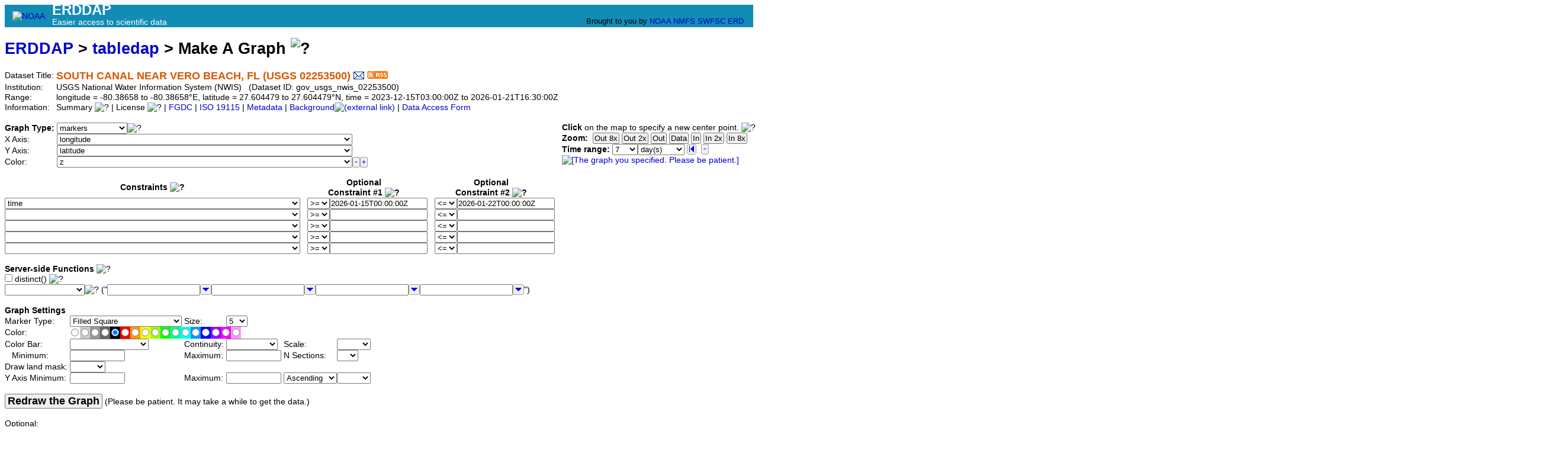

--- FILE ---
content_type: text/html;charset=UTF-8
request_url: http://erddap.secoora.org/erddap/tabledap/gov_usgs_nwis_02253500.graph
body_size: 15103
content:
<!DOCTYPE html>
<html lang="en-US">
<head>
<meta charset="UTF-8">
<title>ERDDAP - SOUTH CANAL NEAR VERO BEACH, FL (USGS 02253500) - Make A Graph</title>
<link rel="shortcut icon" href="http://erddap.secoora.org/erddap/images/favicon.ico">
<link href="http://erddap.secoora.org/erddap/images/erddap2.css" rel="stylesheet" type="text/css">
<meta name="viewport" content="width=device-width, initial-scale=1">
<link rel="alternate" type="application/rss+xml" 
  href="https://erddap.secoora.org/erddap/rss/gov_usgs_nwis_02253500.rss" 
  title="ERDDAP: SOUTH CANAL NEAR VERO BEACH, FL (USGS 02253500)">

</head>
<body> <table class="compact nowrap" style="width:100%; background-color:#128CB5;">
  <tr>
    <td style="text-align:center; width:80px;"><a rel="bookmark"
      href="https://www.noaa.gov/"><img
      title="National Oceanic and Atmospheric Administration"
      src="http://erddap.secoora.org/erddap/images/noaab.png" alt="NOAA"
      style="vertical-align:middle;"></a></td>
    <td style="text-align:left; font-size:x-large; color:#FFFFFF; ">
      <strong>ERDDAP</strong>
      <br><small><small><small>Easier access to scientific data</small></small></small>
      </td>
    <td style="text-align:right; font-size:small;">
      
      <br>Brought to you by
      <a title="National Oceanic and Atmospheric Administration" rel="bookmark"
      href="https://www.noaa.gov">NOAA</a>
      <a title="National Marine Fisheries Service" rel="bookmark"
      href="https://www.fisheries.noaa.gov">NMFS</a>
      <a title="Southwest Fisheries Science Center" rel="bookmark"
      href="https://www.fisheries.noaa.gov/about/southwest-fisheries-science-center">SWFSC</a>
      <a title="Environmental Research Division" rel="bookmark"
      href="https://www.fisheries.noaa.gov/about/environmental-research-division-southwest-fisheries-science-center">ERD</a>
      &nbsp; &nbsp;
      </td>
  </tr>
</table>

<!-- Big HTML tooltips are generated with wz_tooltip from 
    http://wztip.info/index.php/Main_Page (LGPL license) -->
<script src="http://erddap.secoora.org/erddap/images/wz_tooltip.js"></script>

<div class="standard_width">

<h1 class="nowrap"><a title="Click here to return to the ERDDAP home page." 
rel="start" href="http://erddap.secoora.org/erddap/index.html">ERDDAP</a>
 &gt; <a rel="contents" href="http&#x3a;&#x2f;&#x2f;erddap&#x2e;secoora&#x2e;org&#x2f;erddap&#x2f;tabledap&#x2f;index&#x2e;html&#x3f;page&#x3d;1&#x26;itemsPerPage&#x3d;1000">tabledap</a>
 &gt; Make A Graph
<img src="http&#x3a;&#x2f;&#x2f;erddap&#x2e;secoora&#x2e;org&#x2f;erddap&#x2f;images&#x2f;QuestionMark&#x2e;png" alt="&#x3f;" onmouseover="Tip('<div class=&quot;standard_max_width&quot;><strong>To make a graph of data from this tabular dataset, repeatedly:</strong><ol> <li>Change the &quot;Graph Type&quot; and the variables for the graph\&#39;s axes. <li>Change the &quot;Constraints&quot; to specify a subset of the data. <li>Change the &quot;Graph Settings&quot; as desired. <li>Press &quot;Redraw the Graph&quot;. </ol> This Make A Graph web page just simplifies the creation of tabledap URLs with graphics commands. <br><strong>If you want, you can create these URLs by hand or have a computer program do it.</strong> <br>Then you don\&#39;t have to use this form to get data. See the &quot;Bypass this form&quot; link below.</div>')" onmouseout="UnTip()"  >

</h1>
<table class="compact nowrap">
  <tr>
    <td>Dataset Title:&nbsp;</td>
    <td style="vertical-align:middle"><span class="standoutColor" style="font-size:130%; line-height:130%;"><strong>SOUTH CANAL NEAR VERO BEACH, FL (USGS 02253500)</strong>
      <a rel="alternate" 
  href="https://erddap.secoora.org/erddap/subscriptions/add.html?datasetID=gov_usgs_nwis_02253500&amp;showErrors=false&amp;email=" 
  title=""><img alt="Subscribe"
    title="Get&#x20;an&#x20;email&#x20;immediately&#x20;whenever&#x20;this&#x20;dataset&#x20;changes&#x2e;&#x2e;&#x2e;" 
    src="http://erddap.secoora.org/erddap/images/envelope.gif" ></a>
      <a rel="alternate" type="application/rss+xml"   href="https://erddap.secoora.org/erddap/rss/gov_usgs_nwis_02253500.rss" 
  title=""><img alt="RSS"
    title="Subscribe to the RSS feed for this dataset..." 
    src="http://erddap.secoora.org/erddap/images/rss.gif" ></a>
      </span>
    </td>
  </tr>
  <tr>
    <td>Institution:&nbsp;</td>
    <td>USGS National Water Information System (NWIS)&nbsp;&nbsp;
    (Dataset ID: gov_usgs_nwis_02253500)</td>
  </tr>
  <tr><td>Range:&nbsp;</td><td>longitude&nbsp;=&nbsp;-80.38658&nbsp;to&nbsp;-80.38658&deg;E, latitude&nbsp;=&nbsp;27.604479&nbsp;to&nbsp;27.604479&deg;N, time&nbsp;=&nbsp;2023-12-15T03:00:00Z&nbsp;to&nbsp;2026-01-21T16:30:00Z</td></tr>

  <tr>
    <td>Information:&nbsp;</td>
    <td>Summary <img src="http&#x3a;&#x2f;&#x2f;erddap&#x2e;secoora&#x2e;org&#x2f;erddap&#x2f;images&#x2f;QuestionMark&#x2e;png" alt="&#x3f;" onmouseover="Tip('<div class=&quot;standard_max_width&quot;>Timeseries data from \&#39;SOUTH CANAL NEAR VERO BEACH, FL (USGS 02253500)\&#39; (gov_usgs_nwis_02253500)<br><br>cdm_data_type = TimeSeries<br>VARIABLES:<br>time (seconds since 1970-01-01T00:00:00Z)<br>latitude (degrees_north)<br>longitude (degrees_east)<br>z (Altitude, m)<br>river_discharge (Stream Flow, m3.s-1)<br>river_discharge_qc_agg (Stream Flow QARTOD Aggregate Quality Flag)<br>river_discharge_qc_tests (Stream Flow QARTOD Individual Tests)<br>water_surface_height_above_reference_datum_above_navd88 (Water Surface Height above Datum, m)<br>water_surface_height_above_reference_datum_above_navd88_qc_agg<br>water_surface_height_above_reference_datum_above_navd88_qc_tests (Water Surface Height above Datum QARTOD Individual Tests)<br>water_surface_height_above_reference_datum_above_localstationdatum (Water Surface Height above Datum, m)<br>water_surface_height_above_reference_datum_above_localstationdatum_qc_agg (Water Surface Height above Datum QARTOD Aggregate Quality Flag)<br>water_surface_height_above_reference_datum_above_localstationdatum_qc_tests (Water Surface Height above Datum QARTOD Individual Tests)<br>station (SOUTH CANAL NEAR VERO BEACH, FL (USGS 02253500))<br></div>')" onmouseout="UnTip()"  >

    | License <img src="http&#x3a;&#x2f;&#x2f;erddap&#x2e;secoora&#x2e;org&#x2f;erddap&#x2f;images&#x2f;QuestionMark&#x2e;png" alt="&#x3f;" onmouseover="Tip('<div class=&quot;standard_max_width&quot;>The data may be used and redistributed for free but is not intended<br>for legal use, since it may contain inaccuracies. Neither the data<br>Contributor, ERD, NOAA, nor the United States Government, nor any<br>of their employees or contractors, makes any warranty, express or<br>implied, including warranties of merchantability and fitness for a<br>particular purpose, or assumes any legal liability for the accuracy,<br>completeness, or usefulness, of this information.</div>')" onmouseout="UnTip()"  >

     | <a rel="alternate" 
          title="FGDC-STD-001-1998 Metadata" 
          href="http://erddap.secoora.org/erddap/tabledap/gov_usgs_nwis_02253500.fgdc">FGDC</a>
     | <a rel="alternate" 
          title="ISO 19115-2/19139 Metadata" 
          href="http://erddap.secoora.org/erddap/tabledap/gov_usgs_nwis_02253500.iso19115">ISO 19115</a>
     | <a rel="alternate" 
          title="Click to see a list of this dataset's variables and the complete list of metadata attributes." 
          href="http://erddap.secoora.org/erddap/info/gov_usgs_nwis_02253500/index.html">Metadata</a>
     | <a rel="bookmark" 
          title="Click to see background information from the source of this dataset." 
          href="https&#x3a;&#x2f;&#x2f;sensors&#x2e;ioos&#x2e;us&#x2f;&#x23;metadata&#x2f;132418&#x2f;station">Background<img
    src="http://erddap.secoora.org/erddap/images/external.png" alt=" (external link)"
    title="This link to an external website does not constitute an endorsement."></a>

     | <a rel="alternate" title="Click to see an OPeNDAP Data Access Form for this dataset so that you can request data." 
         href="http://erddap.secoora.org/erddap/tabledap/gov_usgs_nwis_02253500.html">Data Access Form</a>


</td>
  </tr>
</table>
<noscript><div style="color:red"><strong>To work correctly, this web page requires that JavaScript be enabled in your browser.</strong> Please:
<br>1) Enable JavaScript in your browser:
<br>&nbsp;&nbsp;&nbsp;&nbsp;&nbsp; &bull; Chrome: "Settings : Advanced : Privacy and security : Site Settings : JavaScript"
<br>&nbsp;&nbsp;&nbsp;&nbsp;&nbsp; &bull; Firefox: (it should be always on!)"
<br>&nbsp;&nbsp;&nbsp;&nbsp;&nbsp; &bull; Opera: "Settings : Websites : JavaScript"
<br>&nbsp;&nbsp;&nbsp;&nbsp;&nbsp; &bull; Safari: "Safari : Preferences : Security : Enable JavaScript"
<br>2) Reload this web page.
<br>&nbsp;</div>
</noscript>

&nbsp;
<table class="compact">
<tr><td class="T">
<form name="f1" method="GET"
  action="javascript:void(0);"  >
<table class="compact nowrap">
<tr>
  <td><strong>Graph Type:&nbsp;</strong>  </td>
  <td>
<select name="draw" size="1" onChange='mySubmit(document.f1.draw.selectedIndex<3);' >
<option>lines
<option>linesAndMarkers
<option selected="selected">markers
<option>sticks
<option>vectors
</select><img src="http&#x3a;&#x2f;&#x2f;erddap&#x2e;secoora&#x2e;org&#x2f;erddap&#x2f;images&#x2f;QuestionMark&#x2e;png" alt="&#x3f;" onmouseover="Tip('<div class=&quot;standard_max_width&quot;><strong>Graph Type</strong> <br><strong>lines</strong> draws lines on a graph. If X=longitude and Y=latitude, you will get a map. <p><strong>linesAndMarkers</strong>, the optional Color variable can color the markers. If X=longitude and Y=latitude, you will get a map. <p><strong>markers</strong>, the optional Color variable can color the markers. If X=longitude and Y=latitude, you will get a map. <p><strong>sticks</strong> is usually used to plot time on the X axis, and with the sticks being drawn from the x component and y component of currents or wind data. <p><strong>vectors</strong> requires that X=longitude and Y=latitude. The other variables provide the vector\&#39;s x component and y component. So it is often used for currents or wind data. <p><strong>Changing the Graph Type automatically submits this form.</strong> <br>For the remainder of this form: make changes, then press <kbd>Redraw the Graph</kbd> below.</div>')" onmouseout="UnTip()"  >
  </td>
</tr>
<tr>
  <td>X Axis:&nbsp;  </td>
  <td>
<select name="var0" size="1"
   onmouseover="Tip('Select the variable for the graph\&#39;s X Axis.')" onmouseout="UnTip()"    >
<option>time
<option>latitude
<option selected="selected">longitude
<option>z
<option>river_discharge
<option>river_discharge_qc_agg
<option>river_discharge_qc_tests
<option>water_surface_height_above_reference_datum_above_navd88
<option>water_surface_height_above_reference_datum_above_navd88_qc_agg
<option>water_surface_height_above_reference_datum_above_navd88_qc_tests
<option>water_surface_height_above_reference_datum_above_localstationdatum
<option>water_surface_height_above_reference_datum_above_localstationdatum_qc_agg
<option>water_surface_height_above_reference_datum_above_localstationdatum_qc_tests
</select>  </td>
</tr>
<tr>
  <td>Y Axis:&nbsp;  </td>
  <td>
<select name="var1" size="1"
   onmouseover="Tip('Select the variable for the graph\&#39;s Y Axis.')" onmouseout="UnTip()"    >
<option>time
<option selected="selected">latitude
<option>longitude
<option>z
<option>river_discharge
<option>river_discharge_qc_agg
<option>river_discharge_qc_tests
<option>water_surface_height_above_reference_datum_above_navd88
<option>water_surface_height_above_reference_datum_above_navd88_qc_agg
<option>water_surface_height_above_reference_datum_above_navd88_qc_tests
<option>water_surface_height_above_reference_datum_above_localstationdatum
<option>water_surface_height_above_reference_datum_above_localstationdatum_qc_agg
<option>water_surface_height_above_reference_datum_above_localstationdatum_qc_tests
</select>  </td>
</tr>
<tr>
  <td>Color:&nbsp;  </td>
  <td>
<table class="compact">
  <tr><td class="B"><select name="var2" size="1"
   onmouseover="Tip('Select the variable for the marker\&#39;s color (via the Color Bar) (or leave blank).')" onmouseout="UnTip()"    >
<option></option>
<option>time
<option>latitude
<option>longitude
<option selected="selected">z
<option>river_discharge
<option>river_discharge_qc_agg
<option>river_discharge_qc_tests
<option>water_surface_height_above_reference_datum_above_navd88
<option>water_surface_height_above_reference_datum_above_navd88_qc_agg
<option>water_surface_height_above_reference_datum_above_navd88_qc_tests
<option>water_surface_height_above_reference_datum_above_localstationdatum
<option>water_surface_height_above_reference_datum_above_localstationdatum_qc_agg
<option>water_surface_height_above_reference_datum_above_localstationdatum_qc_tests
</select>  </td>
<td class="B"><img class="B" src="http&#x3a;&#x2f;&#x2f;erddap&#x2e;secoora&#x2e;org&#x2f;erddap&#x2f;images&#x2f;minus&#x2e;gif" 
   onmouseover="Tip('Select the previous item.')" onmouseout="UnTip()"   alt="-1"
  onMouseUp="var sel=f1.var2; sel.selectedIndex=Math.max(0,sel.selectedIndex-1);mySubmit(true); "
></td><td class="B"><img class="B" src="http&#x3a;&#x2f;&#x2f;erddap&#x2e;secoora&#x2e;org&#x2f;erddap&#x2f;images&#x2f;plus&#x2e;gif" 
   onmouseover="Tip('Select the next item.')" onmouseout="UnTip()"   alt="+1"
  onMouseUp="var sel=f1.var2; sel.selectedIndex=Math.min(sel.length-1, sel.selectedIndex+1);mySubmit(true); "
></td>
  </tr>
</table>
  </td>
</tr>
</table>
&nbsp;
<table class="compact nowrap">
<tr>
  <th>Constraints <img src="http&#x3a;&#x2f;&#x2f;erddap&#x2e;secoora&#x2e;org&#x2f;erddap&#x2f;images&#x2f;QuestionMark&#x2e;png" alt="&#x3f;" onmouseover="Tip('These optional constraints determine which rows of data from the <br>original table are plotted on the graph. <br>Any or all constraints can be left blank.')" onmouseout="UnTip()"  >
</th>
  <th style="text-align:center;" colspan="2">Optional<br>Constraint #1 <img src="http&#x3a;&#x2f;&#x2f;erddap&#x2e;secoora&#x2e;org&#x2f;erddap&#x2f;images&#x2f;QuestionMark&#x2e;png" alt="&#x3f;" onmouseover="Tip('<div class=&quot;narrow_max_width&quot;>Constraints <ul><li>These optional constraints let you specify a subset of the data. <li>The constraints determine which rows of data from the original table are included in the results table. <li>The constraints are applied to each row of the original table. <li>If all the constraints evaluate to <kbd>true</kbd> for a given row, that row is included in the results table. <li>Constraints can be applied to any variable, not just the variables you download. </ul></div>')" onmouseout="UnTip()"  >
</th>
  <th style="text-align:center;" colspan="2">Optional<br>Constraint #2 <img src="http&#x3a;&#x2f;&#x2f;erddap&#x2e;secoora&#x2e;org&#x2f;erddap&#x2f;images&#x2f;QuestionMark&#x2e;png" alt="&#x3f;" onmouseover="Tip('<div class=&quot;narrow_max_width&quot;>Constraints <ul><li>These optional constraints let you specify a subset of the data. <li>The constraints determine which rows of data from the original table are included in the results table. <li>The constraints are applied to each row of the original table. <li>If all the constraints evaluate to <kbd>true</kbd> for a given row, that row is included in the results table. <li>Constraints can be applied to any variable, not just the variables you download. </ul></div>')" onmouseout="UnTip()"  >
</th>
</tr>
<tr>
  <td><select name="cVar0" size="1"
   onmouseover="Tip('Optional: select a variable to be constrained.')" onmouseout="UnTip()"    >
<option></option>
<option selected="selected">time
<option>latitude
<option>longitude
<option>z
<option>river_discharge
<option>river_discharge_qc_agg
<option>river_discharge_qc_tests
<option>water_surface_height_above_reference_datum_above_navd88
<option>water_surface_height_above_reference_datum_above_navd88_qc_agg
<option>water_surface_height_above_reference_datum_above_navd88_qc_tests
<option>water_surface_height_above_reference_datum_above_localstationdatum
<option>water_surface_height_above_reference_datum_above_localstationdatum_qc_agg
<option>water_surface_height_above_reference_datum_above_localstationdatum_qc_tests
<option>station
</select></td>
  <td class="R">&nbsp;&nbsp;&nbsp;<select name="cOp0a" size="1"
   onmouseover="Tip('Select an operator for this constraint.')" onmouseout="UnTip()"    >
<option value="!=">!=
<option value="=~">=~
<option value="&#37;3C=">&lt;=
<option value="&#37;3E=" selected="selected">&gt;=
<option value="=">=
<option value="&#37;3C">&lt;
<option value="&#37;3E">&gt;
</select></td>
  <td><input type="text" name="cVal0a" value="2026&#x2d;01&#x2d;15T00&#x3a;00&#x3a;00Z"
  onkeypress=' var key = window.event? event.keyCode : event.which? event.which : 0;  return key != 13;' 
   onmouseover="Tip('Optional: Enter a value to make a constraint for this variable. <p>String constraint values MUST be in double quotes, e.g., &quot;A String Value&quot; <br>and internal special characters must be backslash encoded: <br>encode \\ as \\\\, &quot; as \\&quot;, newline as \\n, and tab as \\t.<br>&nbsp;<br>time ranges from 2023-12-15T03:00:00Z to 2026-01-21T16:30:00Z.')" onmouseout="UnTip()"  
  size="19" maxlength="255"  ></td>
  <td class="R">&nbsp;&nbsp;&nbsp;<select name="cOp0b" size="1"
   onmouseover="Tip('Select an operator for this constraint.')" onmouseout="UnTip()"    >
<option value="!=">!=
<option value="=~">=~
<option value="&#37;3C=" selected="selected">&lt;=
<option value="&#37;3E=">&gt;=
<option value="=">=
<option value="&#37;3C">&lt;
<option value="&#37;3E">&gt;
</select></td>
  <td><input type="text" name="cVal0b" value="2026&#x2d;01&#x2d;22T00&#x3a;00&#x3a;00Z"
  onkeypress=' var key = window.event? event.keyCode : event.which? event.which : 0;  return key != 13;' 
   onmouseover="Tip('Optional: Enter a value to make a constraint for this variable. <p>String constraint values MUST be in double quotes, e.g., &quot;A String Value&quot; <br>and internal special characters must be backslash encoded: <br>encode \\ as \\\\, &quot; as \\&quot;, newline as \\n, and tab as \\t.<br>&nbsp;<br>time ranges from 2023-12-15T03:00:00Z to 2026-01-21T16:30:00Z.')" onmouseout="UnTip()"  
  size="19" maxlength="255"  ></td>
</tr>
<tr>
  <td><select name="cVar1" size="1"
   onmouseover="Tip('Optional: select a variable to be constrained.')" onmouseout="UnTip()"    >
<option selected="selected"></option>
<option>time
<option>latitude
<option>longitude
<option>z
<option>river_discharge
<option>river_discharge_qc_agg
<option>river_discharge_qc_tests
<option>water_surface_height_above_reference_datum_above_navd88
<option>water_surface_height_above_reference_datum_above_navd88_qc_agg
<option>water_surface_height_above_reference_datum_above_navd88_qc_tests
<option>water_surface_height_above_reference_datum_above_localstationdatum
<option>water_surface_height_above_reference_datum_above_localstationdatum_qc_agg
<option>water_surface_height_above_reference_datum_above_localstationdatum_qc_tests
<option>station
</select></td>
  <td class="R">&nbsp;&nbsp;&nbsp;<select name="cOp1a" size="1"
   onmouseover="Tip('Select an operator for this constraint.')" onmouseout="UnTip()"    >
<option value="!=">!=
<option value="=~">=~
<option value="&#37;3C=">&lt;=
<option value="&#37;3E=" selected="selected">&gt;=
<option value="=">=
<option value="&#37;3C">&lt;
<option value="&#37;3E">&gt;
</select></td>
  <td><input type="text" name="cVal1a" value=""
  onkeypress=' var key = window.event? event.keyCode : event.which? event.which : 0;  return key != 13;' 
   onmouseover="Tip('Optional: Enter a value to make a constraint for this variable. <p>String constraint values MUST be in double quotes, e.g., &quot;A String Value&quot; <br>and internal special characters must be backslash encoded: <br>encode \\ as \\\\, &quot; as \\&quot;, newline as \\n, and tab as \\t.')" onmouseout="UnTip()"  
  size="19" maxlength="255"  ></td>
  <td class="R">&nbsp;&nbsp;&nbsp;<select name="cOp1b" size="1"
   onmouseover="Tip('Select an operator for this constraint.')" onmouseout="UnTip()"    >
<option value="!=">!=
<option value="=~">=~
<option value="&#37;3C=" selected="selected">&lt;=
<option value="&#37;3E=">&gt;=
<option value="=">=
<option value="&#37;3C">&lt;
<option value="&#37;3E">&gt;
</select></td>
  <td><input type="text" name="cVal1b" value=""
  onkeypress=' var key = window.event? event.keyCode : event.which? event.which : 0;  return key != 13;' 
   onmouseover="Tip('Optional: Enter a value to make a constraint for this variable. <p>String constraint values MUST be in double quotes, e.g., &quot;A String Value&quot; <br>and internal special characters must be backslash encoded: <br>encode \\ as \\\\, &quot; as \\&quot;, newline as \\n, and tab as \\t.')" onmouseout="UnTip()"  
  size="19" maxlength="255"  ></td>
</tr>
<tr>
  <td><select name="cVar2" size="1"
   onmouseover="Tip('Optional: select a variable to be constrained.')" onmouseout="UnTip()"    >
<option selected="selected"></option>
<option>time
<option>latitude
<option>longitude
<option>z
<option>river_discharge
<option>river_discharge_qc_agg
<option>river_discharge_qc_tests
<option>water_surface_height_above_reference_datum_above_navd88
<option>water_surface_height_above_reference_datum_above_navd88_qc_agg
<option>water_surface_height_above_reference_datum_above_navd88_qc_tests
<option>water_surface_height_above_reference_datum_above_localstationdatum
<option>water_surface_height_above_reference_datum_above_localstationdatum_qc_agg
<option>water_surface_height_above_reference_datum_above_localstationdatum_qc_tests
<option>station
</select></td>
  <td class="R">&nbsp;&nbsp;&nbsp;<select name="cOp2a" size="1"
   onmouseover="Tip('Select an operator for this constraint.')" onmouseout="UnTip()"    >
<option value="!=">!=
<option value="=~">=~
<option value="&#37;3C=">&lt;=
<option value="&#37;3E=" selected="selected">&gt;=
<option value="=">=
<option value="&#37;3C">&lt;
<option value="&#37;3E">&gt;
</select></td>
  <td><input type="text" name="cVal2a" value=""
  onkeypress=' var key = window.event? event.keyCode : event.which? event.which : 0;  return key != 13;' 
   onmouseover="Tip('Optional: Enter a value to make a constraint for this variable. <p>String constraint values MUST be in double quotes, e.g., &quot;A String Value&quot; <br>and internal special characters must be backslash encoded: <br>encode \\ as \\\\, &quot; as \\&quot;, newline as \\n, and tab as \\t.')" onmouseout="UnTip()"  
  size="19" maxlength="255"  ></td>
  <td class="R">&nbsp;&nbsp;&nbsp;<select name="cOp2b" size="1"
   onmouseover="Tip('Select an operator for this constraint.')" onmouseout="UnTip()"    >
<option value="!=">!=
<option value="=~">=~
<option value="&#37;3C=" selected="selected">&lt;=
<option value="&#37;3E=">&gt;=
<option value="=">=
<option value="&#37;3C">&lt;
<option value="&#37;3E">&gt;
</select></td>
  <td><input type="text" name="cVal2b" value=""
  onkeypress=' var key = window.event? event.keyCode : event.which? event.which : 0;  return key != 13;' 
   onmouseover="Tip('Optional: Enter a value to make a constraint for this variable. <p>String constraint values MUST be in double quotes, e.g., &quot;A String Value&quot; <br>and internal special characters must be backslash encoded: <br>encode \\ as \\\\, &quot; as \\&quot;, newline as \\n, and tab as \\t.')" onmouseout="UnTip()"  
  size="19" maxlength="255"  ></td>
</tr>
<tr>
  <td><select name="cVar3" size="1"
   onmouseover="Tip('Optional: select a variable to be constrained.')" onmouseout="UnTip()"    >
<option selected="selected"></option>
<option>time
<option>latitude
<option>longitude
<option>z
<option>river_discharge
<option>river_discharge_qc_agg
<option>river_discharge_qc_tests
<option>water_surface_height_above_reference_datum_above_navd88
<option>water_surface_height_above_reference_datum_above_navd88_qc_agg
<option>water_surface_height_above_reference_datum_above_navd88_qc_tests
<option>water_surface_height_above_reference_datum_above_localstationdatum
<option>water_surface_height_above_reference_datum_above_localstationdatum_qc_agg
<option>water_surface_height_above_reference_datum_above_localstationdatum_qc_tests
<option>station
</select></td>
  <td class="R">&nbsp;&nbsp;&nbsp;<select name="cOp3a" size="1"
   onmouseover="Tip('Select an operator for this constraint.')" onmouseout="UnTip()"    >
<option value="!=">!=
<option value="=~">=~
<option value="&#37;3C=">&lt;=
<option value="&#37;3E=" selected="selected">&gt;=
<option value="=">=
<option value="&#37;3C">&lt;
<option value="&#37;3E">&gt;
</select></td>
  <td><input type="text" name="cVal3a" value=""
  onkeypress=' var key = window.event? event.keyCode : event.which? event.which : 0;  return key != 13;' 
   onmouseover="Tip('Optional: Enter a value to make a constraint for this variable. <p>String constraint values MUST be in double quotes, e.g., &quot;A String Value&quot; <br>and internal special characters must be backslash encoded: <br>encode \\ as \\\\, &quot; as \\&quot;, newline as \\n, and tab as \\t.')" onmouseout="UnTip()"  
  size="19" maxlength="255"  ></td>
  <td class="R">&nbsp;&nbsp;&nbsp;<select name="cOp3b" size="1"
   onmouseover="Tip('Select an operator for this constraint.')" onmouseout="UnTip()"    >
<option value="!=">!=
<option value="=~">=~
<option value="&#37;3C=" selected="selected">&lt;=
<option value="&#37;3E=">&gt;=
<option value="=">=
<option value="&#37;3C">&lt;
<option value="&#37;3E">&gt;
</select></td>
  <td><input type="text" name="cVal3b" value=""
  onkeypress=' var key = window.event? event.keyCode : event.which? event.which : 0;  return key != 13;' 
   onmouseover="Tip('Optional: Enter a value to make a constraint for this variable. <p>String constraint values MUST be in double quotes, e.g., &quot;A String Value&quot; <br>and internal special characters must be backslash encoded: <br>encode \\ as \\\\, &quot; as \\&quot;, newline as \\n, and tab as \\t.')" onmouseout="UnTip()"  
  size="19" maxlength="255"  ></td>
</tr>
<tr>
  <td><select name="cVar4" size="1"
   onmouseover="Tip('Optional: select a variable to be constrained.')" onmouseout="UnTip()"    >
<option selected="selected"></option>
<option>time
<option>latitude
<option>longitude
<option>z
<option>river_discharge
<option>river_discharge_qc_agg
<option>river_discharge_qc_tests
<option>water_surface_height_above_reference_datum_above_navd88
<option>water_surface_height_above_reference_datum_above_navd88_qc_agg
<option>water_surface_height_above_reference_datum_above_navd88_qc_tests
<option>water_surface_height_above_reference_datum_above_localstationdatum
<option>water_surface_height_above_reference_datum_above_localstationdatum_qc_agg
<option>water_surface_height_above_reference_datum_above_localstationdatum_qc_tests
<option>station
</select></td>
  <td class="R">&nbsp;&nbsp;&nbsp;<select name="cOp4a" size="1"
   onmouseover="Tip('Select an operator for this constraint.')" onmouseout="UnTip()"    >
<option value="!=">!=
<option value="=~">=~
<option value="&#37;3C=">&lt;=
<option value="&#37;3E=" selected="selected">&gt;=
<option value="=">=
<option value="&#37;3C">&lt;
<option value="&#37;3E">&gt;
</select></td>
  <td><input type="text" name="cVal4a" value=""
  onkeypress=' var key = window.event? event.keyCode : event.which? event.which : 0;  return key != 13;' 
   onmouseover="Tip('Optional: Enter a value to make a constraint for this variable. <p>String constraint values MUST be in double quotes, e.g., &quot;A String Value&quot; <br>and internal special characters must be backslash encoded: <br>encode \\ as \\\\, &quot; as \\&quot;, newline as \\n, and tab as \\t.')" onmouseout="UnTip()"  
  size="19" maxlength="255"  ></td>
  <td class="R">&nbsp;&nbsp;&nbsp;<select name="cOp4b" size="1"
   onmouseover="Tip('Select an operator for this constraint.')" onmouseout="UnTip()"    >
<option value="!=">!=
<option value="=~">=~
<option value="&#37;3C=" selected="selected">&lt;=
<option value="&#37;3E=">&gt;=
<option value="=">=
<option value="&#37;3C">&lt;
<option value="&#37;3E">&gt;
</select></td>
  <td><input type="text" name="cVal4b" value=""
  onkeypress=' var key = window.event? event.keyCode : event.which? event.which : 0;  return key != 13;' 
   onmouseover="Tip('Optional: Enter a value to make a constraint for this variable. <p>String constraint values MUST be in double quotes, e.g., &quot;A String Value&quot; <br>and internal special characters must be backslash encoded: <br>encode \\ as \\\\, &quot; as \\&quot;, newline as \\n, and tab as \\t.')" onmouseout="UnTip()"  
  size="19" maxlength="255"  ></td>
</tr>
</table>

&nbsp;
<table class="compact W">
<tr><td><strong>Server-side Functions</strong> <img src="http&#x3a;&#x2f;&#x2f;erddap&#x2e;secoora&#x2e;org&#x2f;erddap&#x2f;images&#x2f;QuestionMark&#x2e;png" alt="&#x3f;" onmouseover="Tip('<div class=&quot;narrow_max_width&quot;>TableDAP supports some server-side functions that modify the data results table. They are <strong>optional</strong>. Other than &quot;distinct()&quot;, they are <strong>rarely needed</strong>. <p>Currently, each of the functions takes the results table as input and returns the table with the same columns in the same order, but the order of the rows, the number of rows, or data on the rows, is altered. If you use more than one function, they will be applied in the order that they appear in the request.</div>')" onmouseout="UnTip()"  >
</td></tr>
<tr><td><input type="checkbox" name="distinct" value="true"
   onmouseover="Tip('Check this if you want to use the distinct() function.')" onmouseout="UnTip()"   >&nbsp;distinct()
<input type="hidden" name="previous&#x5f;distinct" value="false" >
<img src="http&#x3a;&#x2f;&#x2f;erddap&#x2e;secoora&#x2e;org&#x2f;erddap&#x2f;images&#x2f;QuestionMark&#x2e;png" alt="&#x3f;" onmouseover="Tip('<div class=&quot;narrow_max_width&quot;>Checking &quot;distinct()&quot; tells ERDDAP to sort the results table by all of the variables selected above (with the top/first variable selected above being the most important and other selected variables only being used to break ties) and to remove all duplicate rows from the response table. <p>WARNING: if this is used without constraints, ERDDAP may have to read all rows from the datasource, which can be VERY SLOW for some datasets. So you should usually include constraints (e.g., time minimum and maximum).</div>')" onmouseout="UnTip()"  >
</td></tr>

<tr><td><select name="orderBy" size="1"  >
<option selected="selected"></option>
<option>orderBy
<option>orderByDescending
<option>orderByClosest
<option>orderByCount
<option>orderByLimit
<option>orderByMax
<option>orderByMin
<option>orderByMinMax
<option>orderByMean
<option>orderBySum
</select><img src="http&#x3a;&#x2f;&#x2f;erddap&#x2e;secoora&#x2e;org&#x2f;erddap&#x2f;images&#x2f;QuestionMark&#x2e;png" alt="&#x3f;" onmouseover="Tip('The orderBy... functions sort the rows of the results table and sometimes groups them and sometimes further manipulates them. To use an orderBy... function, select a function at left, then select one or more variables at right, then optionally add addition settings, e.g., for numeric variables, you may specify variableName[/divisor[timeUnits][:offset]] . To not use any orderBy... function, choose the first option at left (&quot;&quot;). The orderBy... functions are:&nbsp;&nbsp;<p><strong>orderBy</strong> sorts the rows of the results table by the specified variables, in ascending order.&nbsp;&nbsp;For example, orderBy(&quot;stationID, time&quot;) sorts the results&nbsp;&nbsp;primarily by stationID and secondarily by time.&nbsp;&nbsp;<p><strong>orderByDescending</strong> sorts the rows of the results table by the&nbsp;&nbsp;specified variables, in descending order. For example, orderBy(&quot;stationID, time&quot;)&nbsp;&nbsp;sorts the results primarily by stationID and secondarily by time.&nbsp;&nbsp;<p><strong>orderByClosest</strong> sorts the rows of the results table by the specified variables.&nbsp;&nbsp;The last variable must be a numerical variable with a divisor. Only the rows closest to the divisor\&#39;s interval will be kept.&nbsp;&nbsp;For example, orderByClosest(&quot;stationID, time/2hours&quot;) will sort by stationID and time, but only return the rows for each stationID where the last orderBy column (time) are closest to 2 hour intervals.&nbsp;&nbsp;<p><strong>orderByCount</strong> sorts the rows of the results table into groups and just returns the count of the number of non-missing-values for each group. For example, orderByCount(&quot;stationID, time/1day&quot;) will sort by stationID and return one row for each stationID for each day, with a count of the number of non-missing-values for&nbsp;&nbsp;each of the other variables.&nbsp;&nbsp;<p><strong>orderByLimit</strong> sorts the rows of the results table into groups and just returns the first nRows (as specified by the last orderByLimit value) within each group. For example, orderByMax(&quot;stationID, time/1day, 10&quot;) will sort by stationID and time, but only return the first 10 rows for each stationID for each day.&nbsp;&nbsp;<p><strong>orderByMax</strong> sorts the rows of the results table into groups and just returns the row within each group with the maximum value of the&nbsp;&nbsp;last orderByMax variable in the request.&nbsp;&nbsp;For example, orderByMax(&quot;stationID, time/1day, temperature&quot;) will group the rows by stationID and each day, but only return the row with the maximum temperature value for each stationID for each day.&nbsp;&nbsp;<p><strong>orderByMin</strong> is like orderByMax, but only keeps the row with the minimum value for the last orderByMin variable.&nbsp;&nbsp;<p><strong>orderByMinMax</strong> is like orderByMin plus orderByMax. Within each sort group, only the row with the minimum value and the row with the maximum value for the last orderByMinMax variable will be kept. For example, orderByMinMax(&quot;stationID, time/1day, temperature&quot;) will return the row with the minimum temperature value and the row with the maximum temperature value for each stationID for each day.&nbsp;&nbsp;<p><strong>orderByMean</strong> sorts the rows of the results table into groups and just returns one row for each group. That row will have the mean of each of the other variables. For example, orderByMax(&quot;stationID, time/1day&quot;) will create a group for each stationID for each day, and will calculate and return the mean of the other variables.&nbsp;&nbsp;<p><strong>orderBySum</strong> sorts the rows of the results table into groups and just returns one row for each group. That row will have the sum of each of the other variables. For example, orderByMax(&quot;stationID, time/1day&quot;) will create a group for each stationID for each day, and will calculate and return the sum of the other variables.')" onmouseout="UnTip()"  >
("<span class="nowrap"><input type="text" name="orderByComboBox0" value=""
  onkeypress=' var key = window.event? event.keyCode : event.which? event.which : 0;  return key != 13;' 
   onmouseover="Tip('This slot is the most important orderBy... slot. <br>Pick a variable from the dropdown list at right and/or modify the text in this text field.')" onmouseout="UnTip()"  
  size="18" maxlength="120"  ><span class="cssTooltip"><img  style="vertical-align:top;" 
   onmouseover="Tip('Hover here to see a list of options. Click on an option to select it.')" onmouseout="UnTip()"  
  src="http&#x3a;&#x2f;&#x2f;erddap&#x2e;secoora&#x2e;org&#x2f;erddap&#x2f;images&#x2f;arrowD&#x2e;gif"
  alt="Hover&#x20;here&#x20;to&#x20;see&#x20;a&#x20;list&#x20;of&#x20;options&#x2e;&#x20;Click&#x20;on&#x20;an&#x20;option&#x20;to&#x20;select&#x20;it&#x2e;"
><span class="cssTooltipInner" style="padding:0px; max-width:90%; margin-left:-19px;"><select name="orderByComboBox0TooltipSelect" size="10" 
  onChange="document.f1.orderByComboBox0.value=this.options[this.selectedIndex].text; this.selectedIndex=-1;"
 >
<option></option>
<option>time
<option>latitude
<option>longitude
<option>z
<option>river_discharge
<option>river_discharge_qc_agg
<option>river_discharge_qc_tests
<option>water_surface_height_above_reference_datum_above_navd88
<option>water_surface_height_above_reference_datum_above_navd88_qc_agg
<option>water_surface_height_above_reference_datum_above_navd88_qc_tests
<option>water_surface_height_above_reference_datum_above_localstationdatum
<option>water_surface_height_above_reference_datum_above_localstationdatum_qc_agg
<option>water_surface_height_above_reference_datum_above_localstationdatum_qc_tests
<option>station
</select></span></span></span><wbr><span class="nowrap"><input type="text" name="orderByComboBox1" value=""
  onkeypress=' var key = window.event? event.keyCode : event.which? event.which : 0;  return key != 13;' 
   onmouseover="Tip('This slot is the second most important orderBy... slot. <br>Pick a variable from the dropdown list at right and/or modify the text in this text field.')" onmouseout="UnTip()"  
  size="18" maxlength="120"  ><span class="cssTooltip"><img  style="vertical-align:top;" 
   onmouseover="Tip('Hover here to see a list of options. Click on an option to select it.')" onmouseout="UnTip()"  
  src="http&#x3a;&#x2f;&#x2f;erddap&#x2e;secoora&#x2e;org&#x2f;erddap&#x2f;images&#x2f;arrowD&#x2e;gif"
  alt="Hover&#x20;here&#x20;to&#x20;see&#x20;a&#x20;list&#x20;of&#x20;options&#x2e;&#x20;Click&#x20;on&#x20;an&#x20;option&#x20;to&#x20;select&#x20;it&#x2e;"
><span class="cssTooltipInner" style="padding:0px; max-width:90%; margin-left:-19px;"><select name="orderByComboBox1TooltipSelect" size="10" 
  onChange="document.f1.orderByComboBox1.value=this.options[this.selectedIndex].text; this.selectedIndex=-1;"
 >
<option></option>
<option>time
<option>latitude
<option>longitude
<option>z
<option>river_discharge
<option>river_discharge_qc_agg
<option>river_discharge_qc_tests
<option>water_surface_height_above_reference_datum_above_navd88
<option>water_surface_height_above_reference_datum_above_navd88_qc_agg
<option>water_surface_height_above_reference_datum_above_navd88_qc_tests
<option>water_surface_height_above_reference_datum_above_localstationdatum
<option>water_surface_height_above_reference_datum_above_localstationdatum_qc_agg
<option>water_surface_height_above_reference_datum_above_localstationdatum_qc_tests
<option>station
</select></span></span></span><wbr><span class="nowrap"><input type="text" name="orderByComboBox2" value=""
  onkeypress=' var key = window.event? event.keyCode : event.which? event.which : 0;  return key != 13;' 
   onmouseover="Tip('This slot is the third most important orderBy... slot. <br>Pick a variable from the dropdown list at right and/or modify the text in this text field.')" onmouseout="UnTip()"  
  size="18" maxlength="120"  ><span class="cssTooltip"><img  style="vertical-align:top;" 
   onmouseover="Tip('Hover here to see a list of options. Click on an option to select it.')" onmouseout="UnTip()"  
  src="http&#x3a;&#x2f;&#x2f;erddap&#x2e;secoora&#x2e;org&#x2f;erddap&#x2f;images&#x2f;arrowD&#x2e;gif"
  alt="Hover&#x20;here&#x20;to&#x20;see&#x20;a&#x20;list&#x20;of&#x20;options&#x2e;&#x20;Click&#x20;on&#x20;an&#x20;option&#x20;to&#x20;select&#x20;it&#x2e;"
><span class="cssTooltipInner" style="padding:0px; max-width:90%; margin-left:-19px;"><select name="orderByComboBox2TooltipSelect" size="10" 
  onChange="document.f1.orderByComboBox2.value=this.options[this.selectedIndex].text; this.selectedIndex=-1;"
 >
<option></option>
<option>time
<option>latitude
<option>longitude
<option>z
<option>river_discharge
<option>river_discharge_qc_agg
<option>river_discharge_qc_tests
<option>water_surface_height_above_reference_datum_above_navd88
<option>water_surface_height_above_reference_datum_above_navd88_qc_agg
<option>water_surface_height_above_reference_datum_above_navd88_qc_tests
<option>water_surface_height_above_reference_datum_above_localstationdatum
<option>water_surface_height_above_reference_datum_above_localstationdatum_qc_agg
<option>water_surface_height_above_reference_datum_above_localstationdatum_qc_tests
<option>station
</select></span></span></span><wbr><span class="nowrap"><input type="text" name="orderByComboBox3" value=""
  onkeypress=' var key = window.event? event.keyCode : event.which? event.which : 0;  return key != 13;' 
   onmouseover="Tip('This slot is the least important orderBy... slot. <br>Pick a variable from the dropdown list at right and/or modify the text in this text field.')" onmouseout="UnTip()"  
  size="18" maxlength="120"  ><span class="cssTooltip"><img  style="vertical-align:top;" 
   onmouseover="Tip('Hover here to see a list of options. Click on an option to select it.')" onmouseout="UnTip()"  
  src="http&#x3a;&#x2f;&#x2f;erddap&#x2e;secoora&#x2e;org&#x2f;erddap&#x2f;images&#x2f;arrowD&#x2e;gif"
  alt="Hover&#x20;here&#x20;to&#x20;see&#x20;a&#x20;list&#x20;of&#x20;options&#x2e;&#x20;Click&#x20;on&#x20;an&#x20;option&#x20;to&#x20;select&#x20;it&#x2e;"
><span class="cssTooltipInner" style="padding:0px; max-width:90%; margin-left:-19px;"><select name="orderByComboBox3TooltipSelect" size="10" 
  onChange="document.f1.orderByComboBox3.value=this.options[this.selectedIndex].text; this.selectedIndex=-1;"
 >
<option></option>
<option>time
<option>latitude
<option>longitude
<option>z
<option>river_discharge
<option>river_discharge_qc_agg
<option>river_discharge_qc_tests
<option>water_surface_height_above_reference_datum_above_navd88
<option>water_surface_height_above_reference_datum_above_navd88_qc_agg
<option>water_surface_height_above_reference_datum_above_navd88_qc_tests
<option>water_surface_height_above_reference_datum_above_localstationdatum
<option>water_surface_height_above_reference_datum_above_localstationdatum_qc_agg
<option>water_surface_height_above_reference_datum_above_localstationdatum_qc_tests
<option>station
</select></span></span></span><wbr>")</td></tr>
</table>
&nbsp;
<table class="compact nowrap">
  <tr><th class="L" colspan="6">Graph Settings</th></tr>
  <tr>
    <td>Marker Type:&nbsp;</td>
    <td><select name="mType" size="1"  >
<option>None
<option>Plus
<option>X
<option>Dot
<option>Square
<option selected="selected">Filled Square
<option>Circle
<option>Filled Circle
<option>Up Triangle
<option>Filled Up Triangle
<option>Borderless Filled Square
<option>Borderless Filled Circle
<option>Borderless Filled Up Triangle
</select></td>
    <td>&nbsp;Size:&nbsp;</td>
    <td><select name="mSize" size="1"  >
<option>3
<option>4
<option selected="selected">5
<option>6
<option>7
<option>8
<option>9
<option>10
<option>11
<option>12
<option>13
<option>14
<option>15
<option>16
<option>17
<option>18
</select></td>
    <td></td>
    <td></td>
  </tr>
  <tr>
    <td>Color:&nbsp;</td>
    <td colspan="5"><table class="compact">
  <tr>
<td style="padding-top:3px; background-color:#FFFFFF"><input type="radio" name="colr" value="FFFFFF"  ></td>
<td style="padding-top:3px; background-color:#CCCCCC"><input type="radio" name="colr" value="CCCCCC"  ></td>
<td style="padding-top:3px; background-color:#999999"><input type="radio" name="colr" value="999999"  ></td>
<td style="padding-top:3px; background-color:#666666"><input type="radio" name="colr" value="666666"  ></td>
<td style="padding-top:3px; background-color:#000000"><input type="radio" name="colr" value="000000" checked  ></td>
<td style="padding-top:3px; background-color:#FF0000"><input type="radio" name="colr" value="FF0000"  ></td>
<td style="padding-top:3px; background-color:#FF9900"><input type="radio" name="colr" value="FF9900"  ></td>
<td style="padding-top:3px; background-color:#FFFF00"><input type="radio" name="colr" value="FFFF00"  ></td>
<td style="padding-top:3px; background-color:#99FF00"><input type="radio" name="colr" value="99FF00"  ></td>
<td style="padding-top:3px; background-color:#00FF00"><input type="radio" name="colr" value="00FF00"  ></td>
<td style="padding-top:3px; background-color:#00FF99"><input type="radio" name="colr" value="00FF99"  ></td>
<td style="padding-top:3px; background-color:#00FFFF"><input type="radio" name="colr" value="00FFFF"  ></td>
<td style="padding-top:3px; background-color:#0099FF"><input type="radio" name="colr" value="0099FF"  ></td>
<td style="padding-top:3px; background-color:#0000FF"><input type="radio" name="colr" value="0000FF"  ></td>
<td style="padding-top:3px; background-color:#9900FF"><input type="radio" name="colr" value="9900FF"  ></td>
<td style="padding-top:3px; background-color:#FF00FF"><input type="radio" name="colr" value="FF00FF"  ></td>
<td style="padding-top:3px; background-color:#FF99FF"><input type="radio" name="colr" value="FF99FF"  ></td>
  </tr>
</table>
</td>
  </tr>
  <tr>
    <td>Color Bar:&nbsp;</td>    <td><select name="p" size="1"
   onmouseover="Tip('Select a palette for the color bar (or leave blank to get the default).')" onmouseout="UnTip()"    >
<option selected="selected"></option>
<option>BlackBlueWhite
<option>BlackGreenWhite
<option>BlackRedWhite
<option>BlackWhite
<option>BlueWhiteRed
<option>BlueWideWhiteRed
<option>LightRainbow
<option>Ocean
<option>OceanDepth
<option>Rainbow
<option>Rainbow2
<option>Rainfall
<option>ReverseRainbow
<option>RedWhiteBlue
<option>RedWhiteBlue2
<option>RedWideWhiteBlue
<option>Spectrum
<option>Topography
<option>TopographyDepth
<option>WhiteBlueBlack
<option>WhiteGreenBlack
<option>WhiteRedBlack
<option>WhiteBlack
<option>YellowRed
<option>KT_algae
<option>KT_amp
<option>KT_balance
<option>KT_curl
<option>KT_deep
<option>KT_delta
<option>KT_dense
<option>KT_gray
<option>KT_haline
<option>KT_ice
<option>KT_matter
<option>KT_oxy
<option>KT_phase
<option>KT_solar
<option>KT_speed
<option>KT_tempo
<option>KT_thermal
<option>KT_turbid
<option>EK80
</select></td>
    <td>&nbsp;Continuity:&nbsp;</td>    <td><select name="pc" size="1"
   onmouseover="Tip('Specify whether the colors should be continuous or discrete<br>(or leave blank for the default).')" onmouseout="UnTip()"    >
<option selected="selected"></option>
<option>Continuous
<option>Discrete
</select></td>
    <td>&nbsp;Scale:&nbsp;</td>    <td><select name="ps" size="1"
   onmouseover="Tip('Select a scale for the color bar (or leave blank for the default).')" onmouseout="UnTip()"    >
<option selected="selected"></option>
<option>Linear
<option>Log
</select></td>
  </tr>
  <tr>
    <td>&nbsp;&nbsp;&nbsp;Minimum:&nbsp;</td>    <td><input type="text" name="pMin" value=""
  onkeypress=' var key = window.event? event.keyCode : event.which? event.which : 0;  return key != 13;' 
   onmouseover="Tip('Specify the minimum value for the color bar (or leave blank for the default).')" onmouseout="UnTip()"  
  size="10" maxlength="60"  ></td>
    <td>&nbsp;Maximum:&nbsp;</td>    <td><input type="text" name="pMax" value=""
  onkeypress=' var key = window.event? event.keyCode : event.which? event.which : 0;  return key != 13;' 
   onmouseover="Tip('Specify the maximum value for the color bar (or leave blank for the default).')" onmouseout="UnTip()"  
  size="10" maxlength="60"  ></td>
    <td>&nbsp;N Sections:&nbsp;</td>    <td><select name="pSec" size="1"
   onmouseover="Tip('Specify the number of sections for the color bar <br>and the number of labels beneath the color bar (minus 1) <br>(or leave blank for the default).')" onmouseout="UnTip()"    >
<option selected="selected"></option>
<option>2
<option>3
<option>4
<option>5
<option>6
<option>7
<option>8
<option>9
<option>10
<option>11
<option>12
<option>13
<option>14
<option>15
<option>16
<option>17
<option>18
<option>19
<option>20
<option>21
<option>22
<option>23
<option>24
<option>25
<option>26
<option>27
<option>28
<option>29
<option>30
<option>31
<option>32
<option>33
<option>34
<option>35
<option>36
<option>37
<option>38
<option>39
<option>40
</select></td>
  </tr>
  <tr>
    <td>Draw land mask:&nbsp;</td>
    <td><select name="land" size="1"
   onmouseover="Tip('Specify whether the land mask should be drawn \&#39;under\&#39; <br>(show topography) or \&#39;over\&#39; (just show bathymetry) the data,&nbsp;&nbsp;<br>or not drawn (\&#39;off\&#39;). Or leave blank for the default.')" onmouseout="UnTip()"    >
<option selected="selected"></option>
<option>under
<option>over
<option>outline
<option>off
</select></td>
    <td></td>
    <td></td>
    <td></td>
    <td></td>
  </tr>
  <tr>
    <td>Y Axis Minimum:&nbsp;</td>
    <td><input type="text" name="yRangeMin" value=""
  onkeypress=' var key = window.event? event.keyCode : event.which? event.which : 0;  return key != 13;' 
   onmouseover="Tip('<div class=&quot;narrow_max_width&quot;>Specify the minimum value for the graph\&#39;s Y axis (or leave blank for the default).<p>Recommended Use: Most of the time, leave this blank so that all of the data will be visible and the Y axis will have an appropriate range. But if you are comparing multiple graphs, set this to a specific value so the graphs all have the same range. (Make sure the range is big enough to show all of the data!)</div>')" onmouseout="UnTip()"  
  size="10" maxlength="30"  ></td>
    <td>&nbsp;Maximum:&nbsp;</td>
    <td><input type="text" name="yRangeMax" value=""
  onkeypress=' var key = window.event? event.keyCode : event.which? event.which : 0;  return key != 13;' 
   onmouseover="Tip('<div class=&quot;narrow_max_width&quot;>Specify the maximum value for the graph\&#39;s Y axis (or leave blank for the default).<p>Recommended Use: Most of the time, leave this blank so that all of the data will be visible and the Y axis will have an appropriate range. But if you are comparing multiple graphs, set this to a specific value so the graphs all have the same range. (Make sure the range is big enough to show all of the data!)</div>')" onmouseout="UnTip()"  
  size="10" maxlength="30"  ></td>
    <td>&nbsp;<select name="yRangeAscending" size="1"
   onmouseover="Tip('For graphs (not maps), the Y axis values can be ascending <br>(normal order) or descending (i.e., flipped or reversed).')" onmouseout="UnTip()"    >
<option selected="selected">Ascending
<option>Descending
</select></td>
    <td><select name="yScale" size="1"
   onmouseover="Tip('The preferred Y axis scale can be &quot;&quot; (the default, dependent <br>on the y variable\&#39;s colorBarScale attribute), &quot;Linear&quot;, or <br>&quot;Log&quot;. For maps, or if the y axis is a time axis, or if the <br>Y Axis Minimum &lt;= 0, requests for &quot;log&quot; will be ignored.')" onmouseout="UnTip()"    >
<option selected="selected"></option>
<option>Linear
<option>Log
</select></td>
  </tr>
</table>
<script> 
function percentEncode(s) { 
  var s2="";
  for (var i = 0; i < s.length; i++) {
    var ch=s.charAt(i);
    if (ch == "\xA0") s2+="%20";
    else s2+=encodeURIComponent(ch);
  }
  return s2;
}
</script>
<script> 
function makeQuery(varsToo) { 
  try { 
    var d = document; 
    var rv = [];
    var tVar, c1 = "", c2 = "", q2 = ""; 
    if (varsToo) { 
      tVar = d.f1.var0.options[d.f1.var0.selectedIndex].text; 
      if (rv.indexOf(tVar) < 0) rv.push(tVar);
      tVar = d.f1.var1.options[d.f1.var1.selectedIndex].text; 
      if (rv.indexOf(tVar) < 0) rv.push(tVar);
      tVar = d.f1.var2.options[d.f1.var2.selectedIndex].text; 
      if (rv.indexOf(tVar) < 0) rv.push(tVar);
    } 
    tVar = d.f1.cVar0.options[d.f1.cVar0.selectedIndex].text; 
    if (tVar.length > 0) { 
      c1 = d.f1.cVal0a.value; 
      c2 = d.f1.cVal0b.value; 
      if (c1.length > 0) q2 += "\x26" + tVar + 
        d.f1.cOp0a.options[d.f1.cOp0a.selectedIndex].value + percentEncode(c1); 
      if (c2.length > 0) q2 += "\x26" + tVar + 
        d.f1.cOp0b.options[d.f1.cOp0b.selectedIndex].value + percentEncode(c2); 
    } 
    tVar = d.f1.cVar1.options[d.f1.cVar1.selectedIndex].text; 
    if (tVar.length > 0) { 
      c1 = d.f1.cVal1a.value; 
      c2 = d.f1.cVal1b.value; 
      if (c1.length > 0) q2 += "\x26" + tVar + 
        d.f1.cOp1a.options[d.f1.cOp1a.selectedIndex].value + percentEncode(c1); 
      if (c2.length > 0) q2 += "\x26" + tVar + 
        d.f1.cOp1b.options[d.f1.cOp1b.selectedIndex].value + percentEncode(c2); 
    } 
    tVar = d.f1.cVar2.options[d.f1.cVar2.selectedIndex].text; 
    if (tVar.length > 0) { 
      c1 = d.f1.cVal2a.value; 
      c2 = d.f1.cVal2b.value; 
      if (c1.length > 0) q2 += "\x26" + tVar + 
        d.f1.cOp2a.options[d.f1.cOp2a.selectedIndex].value + percentEncode(c1); 
      if (c2.length > 0) q2 += "\x26" + tVar + 
        d.f1.cOp2b.options[d.f1.cOp2b.selectedIndex].value + percentEncode(c2); 
    } 
    tVar = d.f1.cVar3.options[d.f1.cVar3.selectedIndex].text; 
    if (tVar.length > 0) { 
      c1 = d.f1.cVal3a.value; 
      c2 = d.f1.cVal3b.value; 
      if (c1.length > 0) q2 += "\x26" + tVar + 
        d.f1.cOp3a.options[d.f1.cOp3a.selectedIndex].value + percentEncode(c1); 
      if (c2.length > 0) q2 += "\x26" + tVar + 
        d.f1.cOp3b.options[d.f1.cOp3b.selectedIndex].value + percentEncode(c2); 
    } 
    tVar = d.f1.cVar4.options[d.f1.cVar4.selectedIndex].text; 
    if (tVar.length > 0) { 
      c1 = d.f1.cVal4a.value; 
      c2 = d.f1.cVal4b.value; 
      if (c1.length > 0) q2 += "\x26" + tVar + 
        d.f1.cOp4a.options[d.f1.cOp4a.selectedIndex].value + percentEncode(c1); 
      if (c2.length > 0) q2 += "\x26" + tVar + 
        d.f1.cOp4b.options[d.f1.cOp4b.selectedIndex].value + percentEncode(c2); 
    } 

    if (d.f1.distinct.checked) q2 += "\x26distinct()";

    var nActiveOb = 0;
    var ObOS = d.f1.orderBy;
    if (ObOS.selectedIndex > 0) {
      var tq2 = "\x26" + ObOS.value + "(%22";
      for (var ob = 0; ob < 4; ob++) {
        var tOb = eval("d.f1.orderByComboBox" + ob);
        var obVal = tOb.value.trim();
        if (obVal != "") {
          tq2 += (nActiveOb++ == 0? "" : "%2C") + obVal;
          var obVar = obVal.split("/")[0].trim();
          if (obVar.length > 0 && (obVar.charCodeAt(0) < 48 || obVar.charCodeAt(0) > 57) && rv.indexOf(obVar) < 0) rv.push(obVar);
        }
      }
      q2 += tq2 + "%22)";
    }

    q2 += "\x26.draw=" + d.f1.draw.options[d.f1.draw.selectedIndex].text; 
    q2 += "\x26.marker=" + d.f1.mType.selectedIndex + "%7C" + 
      d.f1.mSize.options[d.f1.mSize.selectedIndex].text; 
    q2 += "\x26.color=0x"; 
    for (var rb = 0; rb < 17; rb++) 
      if (d.f1.colr[rb].checked) q2 += d.f1.colr[rb].value; 
    var tpc = d.f1.pc.options[d.f1.pc.selectedIndex].text;
    q2 += "\x26.colorBar=" + d.f1.p.options[d.f1.p.selectedIndex].text + "%7C" + 
      (tpc.length > 0? tpc.charAt(0) : "") + "%7C" + 
      d.f1.ps.options[d.f1.ps.selectedIndex].text + "%7C" + 
      d.f1.pMin.value + "%7C" + d.f1.pMax.value + "%7C" + 
      d.f1.pSec.options[d.f1.pSec.selectedIndex].text; 
    if (d.f1.land.selectedIndex > 0)
      q2 += "\x26.land=" + d.f1.land.options[d.f1.land.selectedIndex].text; 
    var yRMin=d.f1.yRangeMin.value; 
    var yRMax=d.f1.yRangeMax.value; 
    var yRAsc=d.f1.yRangeAscending.selectedIndex; 
    var yScl =d.f1.yScale.options[d.f1.yScale.selectedIndex].text; 
    if (yRMin.length > 0 || yRMax.length > 0 || yRAsc == 1 || yScl.length > 0)
      q2 += "\x26.yRange=" + yRMin + "%7C" + yRMax + "%7C" + (yRAsc==0) + "%7C" + yScl; 
    q2 += "&.bgColor=0xffccccff"; 
    return percentEncode(rv.toString()) + q2; 
  } catch (e) { 
    alert(e); 
    return ""; 
  } 
} 
function mySubmit(varsToo) { 
  var q = makeQuery(varsToo); 
  if (q.length > 0) window.location="http://erddap.secoora.org/erddap/tabledap/gov_usgs_nwis_02253500.graph?" + q;
} 
</script> 
&nbsp;
<table class="compact">
<tr><td><button type="button" onMouseUp='mySubmit(true);'
   onmouseover="Tip('Redraw the graph based on the settings above.')" onmouseout="UnTip()"   ><span style="font-size:large;"><strong>Redraw the Graph</strong></span></button>
 (Please be patient. It may take a while to get the data.)
</td></tr>
<tr><td>&nbsp;<br>Optional:<br>Then set the File Type:
<select name="fType" size="1"
   onmouseover="Tip('Select the type of file you want to download.')" onmouseout="UnTip()"   onChange='document.f1.tUrl.value="http://erddap.secoora.org/erddap/tabledap/gov_usgs_nwis_02253500" + document.f1.fType.options[document.f1.fType.selectedIndex].text + "?longitude&#x2c;latitude&#x2c;z&#x26;time&#x25;3E&#x3d;2026&#x2d;01&#x2d;15T00&#x25;3A00&#x25;3A00Z&#x26;time&#x25;3C&#x3d;2026&#x2d;01&#x2d;22T00&#x25;3A00&#x25;3A00Z&#x26;&#x2e;draw&#x3d;markers&#x26;&#x2e;marker&#x3d;5&#x25;7C5&#x26;&#x2e;color&#x3d;0x000000&#x26;&#x2e;colorBar&#x3d;&#x25;7C&#x25;7C&#x25;7C&#x25;7C&#x25;7C&#x26;&#x2e;bgColor&#x3d;0xffccccff";' >
<option>.dods
<option>.largePdf
<option>.png
<option>.tsv
<option>.parquetWMeta
<option>.transparentPng
<option>.csvp
<option>.geoJson
<option>.esriCsv
<option selected="selected">.htmlTable
<option>.nccsv
<option>.pdf
<option>.tsvp
<option>.jsonlCSV
<option>.jsonlCSV1
<option>.ncoJson
<option>.kml
<option>.wav
<option>.json
<option>.mat
<option>.ncCFMA
<option>.parquet
<option>.smallPng
<option>.ncCFMAHeader
<option>.asc
<option>.itx
<option>.fgdc
<option>.ncCF
<option>.odvTxt
<option>.nccsvMetadata
<option>.das
<option>.dataTable
<option>.xhtml
<option>.smallPdf
<option>.csv0
<option>.dds
<option>.csv
<option>.nc
<option>.largePng
<option>.tsv0
<option>.croissant
<option>.jsonlKVP
<option>.ncHeader
<option>.ncCFHeader
<option>.iso19115
</select> (<a rel="help" href="http://erddap.secoora.org/erddap/tabledap/documentation.html#fileType">File Type information</a>)
<br>and
<input type="button" value="Download&#x20;the&#x20;Data&#x20;or&#x20;an&#x20;Image" onMouseUp='window.location="http://erddap.secoora.org/erddap/tabledap/gov_usgs_nwis_02253500" + document.f1.fType.options[document.f1.fType.selectedIndex].text + "?longitude&#x2c;latitude&#x2c;z&#x26;time&#x25;3E&#x3d;2026&#x2d;01&#x2d;15T00&#x25;3A00&#x25;3A00Z&#x26;time&#x25;3C&#x3d;2026&#x2d;01&#x2d;22T00&#x25;3A00&#x25;3A00Z&#x26;&#x2e;draw&#x3d;markers&#x26;&#x2e;marker&#x3d;5&#x25;7C5&#x26;&#x2e;color&#x3d;0x000000&#x26;&#x2e;colorBar&#x3d;&#x25;7C&#x25;7C&#x25;7C&#x25;7C&#x25;7C&#x26;&#x2e;bgColor&#x3d;0xffccccff";'
   onmouseover="Tip('Click <kbd>Redraw the Graph</kbd> just before clicking here, so the latest settings are used. <p>Then click here to download the data in the specified File Type.<br>(Please be patient. It may take a while to get the data.)')" onmouseout="UnTip()"   >
</td></tr>
<tr><td>or view the URL:
<input type="text" name="tUrl" value="http&#x3a;&#x2f;&#x2f;erddap&#x2e;secoora&#x2e;org&#x2f;erddap&#x2f;tabledap&#x2f;gov&#x5f;usgs&#x5f;nwis&#x5f;02253500&#x2e;htmlTable&#x3f;longitude&#x2c;latitude&#x2c;z&#x26;time&#x25;3E&#x3d;2026&#x2d;01&#x2d;15T00&#x25;3A00&#x25;3A00Z&#x26;time&#x25;3C&#x3d;2026&#x2d;01&#x2d;22T00&#x25;3A00&#x25;3A00Z&#x26;&#x2e;draw&#x3d;markers&#x26;&#x2e;marker&#x3d;5&#x25;7C5&#x26;&#x2e;color&#x3d;0x000000&#x26;&#x2e;colorBar&#x3d;&#x25;7C&#x25;7C&#x25;7C&#x25;7C&#x25;7C&#x26;&#x2e;bgColor&#x3d;0xffccccff"
  onkeypress=' var key = window.event? event.keyCode : event.which? event.which : 0;  return key != 13;' 
   onmouseover="Tip('<div class=&quot;standard_max_width&quot;><strong>Bypass This Form</strong> <br>tabledap lets you request a graph or data by sending a specially formed URL to the server. The URL identifies a dataset, the desired file type for the response, the subset of data that you want to view, and other graph specifications. This form simplifies this task: when you click on <kbd>Redraw the Graph</kbd>, the URL is generated and sent to the server. The URL that you see here is the URL that the form generated to create the image at right. <p><strong>If you learn how to form the URLs, you won\&#39;t have to use this form to get data.</strong> <br>You can write a computer program or script that automatically generates URLs, sends them to ERDDAP, and gets the data or images. For more information on forming the URLs, click on the <kbd>Bypass this form</kbd> link to see the tabledap documentation.</div>')" onmouseout="UnTip()"  
  size="60" maxlength="1000"  ><br>(<a rel="help" href="http://erddap.secoora.org/erddap/tabledap/documentation.html" title="tabledap documentation">Documentation&nbsp;/&nbsp;Bypass&nbsp;this&nbsp;form</a>
<img src="http&#x3a;&#x2f;&#x2f;erddap&#x2e;secoora&#x2e;org&#x2f;erddap&#x2f;images&#x2f;QuestionMark&#x2e;png" alt="&#x3f;" onmouseover="Tip('<div class=&quot;standard_max_width&quot;><strong>Bypass This Form</strong> <br>tabledap lets you request a graph or data by sending a specially formed URL to the server. The URL identifies a dataset, the desired file type for the response, the subset of data that you want to view, and other graph specifications. This form simplifies this task: when you click on <kbd>Redraw the Graph</kbd>, the URL is generated and sent to the server. The URL that you see here is the URL that the form generated to create the image at right. <p><strong>If you learn how to form the URLs, you won\&#39;t have to use this form to get data.</strong> <br>You can write a computer program or script that automatically generates URLs, sends them to ERDDAP, and gets the data or images. For more information on forming the URLs, click on the <kbd>Bypass this form</kbd> link to see the tabledap documentation.</div>')" onmouseout="UnTip()"  >
)
</td></tr>
</table>

</form>
</td>
<td>&nbsp;&nbsp;&nbsp;</td>
<td class="L T">
<strong>Click</strong> on the map to specify a new center point.
<img src="http&#x3a;&#x2f;&#x2f;erddap&#x2e;secoora&#x2e;org&#x2f;erddap&#x2f;images&#x2f;QuestionMark&#x2e;png" alt="&#x3f;" onmouseover="Tip('Click on the map to specify a new center point. <br>Or, click just outside the map to see a map of the adjacent area. <p>You can zoom way in very quickly by alternately: <br> * Clicking on a new center point. <br> * Pressing <kbd>In 8x</kbd>. <p>If a click doesn\&#39;t change the center point, or a zoom button has&nbsp;&nbsp;<br>no effect, reload this web page and try again.')" onmouseout="UnTip()"  >
<br><strong>Zoom:&nbsp;</strong>
<input type="button" value="Out&#x20;8x" class="skinny" onMouseUp='window.location="http://erddap.secoora.org/erddap/tabledap/gov_usgs_nwis_02253500.graph?longitude&#x2c;latitude&#x2c;z&#x26;time&#x25;3E&#x3d;2026&#x2d;01&#x2d;15T00&#x25;3A00&#x25;3A00Z&#x26;time&#x25;3C&#x3d;2026&#x2d;01&#x2d;22T00&#x25;3A00&#x25;3A00Z&#x26;&#x2e;draw&#x3d;markers&#x26;&#x2e;marker&#x3d;5&#x25;7C5&#x26;&#x2e;color&#x3d;0x000000&#x26;&#x2e;colorBar&#x3d;&#x25;7C&#x25;7C&#x25;7C&#x25;7C&#x25;7C&#x26;&#x2e;bgColor&#x3d;0xffccccff&amp;.zoom=out8";'
   onmouseover="Tip('Zoom out 8x and redraw the map.')" onmouseout="UnTip()"   >
<input type="button" value="Out&#x20;2x" class="skinny" onMouseUp='window.location="http://erddap.secoora.org/erddap/tabledap/gov_usgs_nwis_02253500.graph?longitude&#x2c;latitude&#x2c;z&#x26;time&#x25;3E&#x3d;2026&#x2d;01&#x2d;15T00&#x25;3A00&#x25;3A00Z&#x26;time&#x25;3C&#x3d;2026&#x2d;01&#x2d;22T00&#x25;3A00&#x25;3A00Z&#x26;&#x2e;draw&#x3d;markers&#x26;&#x2e;marker&#x3d;5&#x25;7C5&#x26;&#x2e;color&#x3d;0x000000&#x26;&#x2e;colorBar&#x3d;&#x25;7C&#x25;7C&#x25;7C&#x25;7C&#x25;7C&#x26;&#x2e;bgColor&#x3d;0xffccccff&amp;.zoom=out2";'
   onmouseover="Tip('Zoom out 2x and redraw the map.')" onmouseout="UnTip()"   >
<input type="button" value="Out" class="skinny" onMouseUp='window.location="http://erddap.secoora.org/erddap/tabledap/gov_usgs_nwis_02253500.graph?longitude&#x2c;latitude&#x2c;z&#x26;time&#x25;3E&#x3d;2026&#x2d;01&#x2d;15T00&#x25;3A00&#x25;3A00Z&#x26;time&#x25;3C&#x3d;2026&#x2d;01&#x2d;22T00&#x25;3A00&#x25;3A00Z&#x26;&#x2e;draw&#x3d;markers&#x26;&#x2e;marker&#x3d;5&#x25;7C5&#x26;&#x2e;color&#x3d;0x000000&#x26;&#x2e;colorBar&#x3d;&#x25;7C&#x25;7C&#x25;7C&#x25;7C&#x25;7C&#x26;&#x2e;bgColor&#x3d;0xffccccff&amp;.zoom=out";'
   onmouseover="Tip('Zoom out a little and redraw the map.')" onmouseout="UnTip()"   >
<input type="button" value="Data" class="skinny" onMouseUp='window.location="http://erddap.secoora.org/erddap/tabledap/gov_usgs_nwis_02253500.graph?longitude&#x2c;latitude&#x2c;z&#x26;time&#x25;3E&#x3d;2026&#x2d;01&#x2d;15T00&#x25;3A00&#x25;3A00Z&#x26;time&#x25;3C&#x3d;2026&#x2d;01&#x2d;22T00&#x25;3A00&#x25;3A00Z&#x26;&#x2e;draw&#x3d;markers&#x26;&#x2e;marker&#x3d;5&#x25;7C5&#x26;&#x2e;color&#x3d;0x000000&#x26;&#x2e;colorBar&#x3d;&#x25;7C&#x25;7C&#x25;7C&#x25;7C&#x25;7C&#x26;&#x2e;bgColor&#x3d;0xffccccff";'
   onmouseover="Tip('Zoom out to the full extent of the data and redraw the map.')" onmouseout="UnTip()"   >
<input type="button" value="In" class="skinny" onMouseUp='window.location="http://erddap.secoora.org/erddap/tabledap/gov_usgs_nwis_02253500.graph?longitude&#x2c;latitude&#x2c;z&#x26;time&#x25;3E&#x3d;2026&#x2d;01&#x2d;15T00&#x25;3A00&#x25;3A00Z&#x26;time&#x25;3C&#x3d;2026&#x2d;01&#x2d;22T00&#x25;3A00&#x25;3A00Z&#x26;&#x2e;draw&#x3d;markers&#x26;&#x2e;marker&#x3d;5&#x25;7C5&#x26;&#x2e;color&#x3d;0x000000&#x26;&#x2e;colorBar&#x3d;&#x25;7C&#x25;7C&#x25;7C&#x25;7C&#x25;7C&#x26;&#x2e;bgColor&#x3d;0xffccccff&amp;.zoom=in";'
   onmouseover="Tip('Zoom in a little and redraw the map.')" onmouseout="UnTip()"   >
<input type="button" value="In&#x20;2x" class="skinny" onMouseUp='window.location="http://erddap.secoora.org/erddap/tabledap/gov_usgs_nwis_02253500.graph?longitude&#x2c;latitude&#x2c;z&#x26;time&#x25;3E&#x3d;2026&#x2d;01&#x2d;15T00&#x25;3A00&#x25;3A00Z&#x26;time&#x25;3C&#x3d;2026&#x2d;01&#x2d;22T00&#x25;3A00&#x25;3A00Z&#x26;&#x2e;draw&#x3d;markers&#x26;&#x2e;marker&#x3d;5&#x25;7C5&#x26;&#x2e;color&#x3d;0x000000&#x26;&#x2e;colorBar&#x3d;&#x25;7C&#x25;7C&#x25;7C&#x25;7C&#x25;7C&#x26;&#x2e;bgColor&#x3d;0xffccccff&amp;.zoom=in2";'
   onmouseover="Tip('Zoom in 2x and redraw the map.')" onmouseout="UnTip()"   >
<input type="button" value="In&#x20;8x" class="skinny" onMouseUp='window.location="http://erddap.secoora.org/erddap/tabledap/gov_usgs_nwis_02253500.graph?longitude&#x2c;latitude&#x2c;z&#x26;time&#x25;3E&#x3d;2026&#x2d;01&#x2d;15T00&#x25;3A00&#x25;3A00Z&#x26;time&#x25;3C&#x3d;2026&#x2d;01&#x2d;22T00&#x25;3A00&#x25;3A00Z&#x26;&#x2e;draw&#x3d;markers&#x26;&#x2e;marker&#x3d;5&#x25;7C5&#x26;&#x2e;color&#x3d;0x000000&#x26;&#x2e;colorBar&#x3d;&#x25;7C&#x25;7C&#x25;7C&#x25;7C&#x25;7C&#x26;&#x2e;bgColor&#x3d;0xffccccff&amp;.zoom=in8";'
   onmouseover="Tip('Zoom in 8x and redraw the map.')" onmouseout="UnTip()"   >
<br><table class="compact"><tr><td><strong>Time range:</strong>&nbsp;</td>
<td><select name="timeN" size="1"
   onmouseover="Tip('Select the desired time range. <br>Then click on an arrow icon to the right to apply the change.')" onmouseout="UnTip()"   onChange='window.location="http://erddap.secoora.org/erddap/tabledap/gov_usgs_nwis_02253500.graph?longitude,latitude,z&amp;.draw=markers&amp;.marker=5&#37;7C5&amp;.color=0x000000&amp;.colorBar=&#37;7C&#37;7C&#37;7C&#37;7C&#37;7C&amp;.bgColor=0xffccccff&amp;time%3E=2026-01-15T00:00:00Z&amp;time%3C2026-01-22T00:00:00Z&amp;.timeRange=" + this.options[this.selectedIndex].text + ",day(s)";' >
<option>1
<option>2
<option>3
<option>4
<option>5
<option>6
<option selected="selected">7
<option>8
<option>9
<option>10
<option>11
<option>12
<option>13
<option>14
<option>15
<option>16
<option>17
<option>18
<option>19
<option>20
<option>21
<option>22
<option>23
<option>24
<option>25
<option>26
<option>27
<option>28
<option>29
<option>30
<option>31
<option>32
<option>33
<option>34
<option>35
<option>36
<option>37
<option>38
<option>39
<option>40
<option>41
<option>42
<option>43
<option>44
<option>45
<option>46
<option>47
<option>48
<option>49
<option>50
<option>51
<option>52
<option>53
<option>54
<option>55
<option>56
<option>57
<option>58
<option>59
<option>60
<option>61
<option>62
<option>63
<option>64
<option>65
<option>66
<option>67
<option>68
<option>69
<option>70
<option>71
<option>72
<option>73
<option>74
<option>75
<option>76
<option>77
<option>78
<option>79
<option>80
<option>81
<option>82
<option>83
<option>84
<option>85
<option>86
<option>87
<option>88
<option>89
<option>90
<option>91
<option>92
<option>93
<option>94
<option>95
<option>96
<option>97
<option>98
<option>99
<option>100
</select><select name="timeUnits" size="1"
   onmouseover="Tip('Select the desired time range. <br>Then click on an arrow icon to the right to apply the change.')" onmouseout="UnTip()"   onChange='window.location="http://erddap.secoora.org/erddap/tabledap/gov_usgs_nwis_02253500.graph?longitude,latitude,z&amp;.draw=markers&amp;.marker=5&#37;7C5&amp;.color=0x000000&amp;.colorBar=&#37;7C&#37;7C&#37;7C&#37;7C&#37;7C&amp;.bgColor=0xffccccff&amp;time%3E=2026-01-15T00:00:00Z&amp;time%3C2026-01-22T00:00:00Z&amp;.timeRange=7," + this.options[this.selectedIndex].text;' >
<option>second(s)
<option>minute(s)
<option>hour(s)
<option selected="selected">day(s)
<option>month(s)
<option>year(s)
</select>&nbsp;</td>
<td><img src="http&#x3a;&#x2f;&#x2f;erddap&#x2e;secoora&#x2e;org&#x2f;erddap&#x2f;images&#x2f;arrowLL&#x2e;gif" alt="&#x7c;&#x3c;" onmouseover="Tip('Go to the dataset\&#39;s first 7 day(s) and redraw the graph.')" onmouseout="UnTip()"  class="B" onMouseUp='window.location="http://erddap.secoora.org/erddap/tabledap/gov_usgs_nwis_02253500.graph?longitude,latitude,z&amp;.draw=markers&amp;.marker=5&#37;7C5&amp;.color=0x000000&amp;.colorBar=&#37;7C&#37;7C&#37;7C&#37;7C&#37;7C&amp;.bgColor=0xffccccff&amp;time%3E=2023-12-14T00:00:00Z&amp;time%3C2023-12-21T00:00:00Z&amp;.timeRange=7,day(s)";'>
&nbsp;</td>
<td><img src="http&#x3a;&#x2f;&#x2f;erddap&#x2e;secoora&#x2e;org&#x2f;erddap&#x2f;images&#x2f;minus&#x2e;gif" alt="&#x2d;" onmouseover="Tip('Shift the time range back 7 day(s) and redraw the graph.')" onmouseout="UnTip()"  class="B" onMouseUp='window.location="http://erddap.secoora.org/erddap/tabledap/gov_usgs_nwis_02253500.graph?longitude,latitude,z&amp;.draw=markers&amp;.marker=5&#37;7C5&amp;.color=0x000000&amp;.colorBar=&#37;7C&#37;7C&#37;7C&#37;7C&#37;7C&amp;.bgColor=0xffccccff&amp;time%3E=2026-01-08T00:00:00Z&amp;time%3C2026-01-15T00:00:00Z&amp;.timeRange=7,day(s)";'>
&nbsp;</td>
<td>&nbsp;&nbsp;&nbsp;&nbsp;</td>
<td></td></tr></table>
<a href="http://erddap.secoora.org/erddap/tabledap/gov_usgs_nwis_02253500.graph?longitude&#x2c;latitude&#x2c;z&#x26;time&#x25;3E&#x3d;2026&#x2d;01&#x2d;15T00&#x25;3A00&#x25;3A00Z&#x26;time&#x25;3C&#x3d;2026&#x2d;01&#x2d;22T00&#x25;3A00&#x25;3A00Z&#x26;&#x2e;draw&#x3d;markers&#x26;&#x2e;marker&#x3d;5&#x25;7C5&#x26;&#x2e;color&#x3d;0x000000&#x26;&#x2e;colorBar&#x3d;&#x25;7C&#x25;7C&#x25;7C&#x25;7C&#x25;7C&#x26;&#x2e;bgColor&#x3d;0xffccccff&amp;.click="><img ismap width="360" height="440" alt="[The graph you specified. Please be patient.]" src="http://erddap.secoora.org/erddap/tabledap/gov_usgs_nwis_02253500.png?longitude&#x2c;latitude&#x2c;z&#x26;time&#x25;3E&#x3d;2026&#x2d;01&#x2d;15T00&#x25;3A00&#x25;3A00Z&#x26;time&#x25;3C&#x3d;2026&#x2d;01&#x2d;22T00&#x25;3A00&#x25;3A00Z&#x26;&#x2e;draw&#x3d;markers&#x26;&#x2e;marker&#x3d;5&#x25;7C5&#x26;&#x2e;color&#x3d;0x000000&#x26;&#x2e;colorBar&#x3d;&#x25;7C&#x25;7C&#x25;7C&#x25;7C&#x25;7C&#x26;&#x2e;bgColor&#x3d;0xffccccff"></a>
</td></tr></table>
<br>&nbsp;
<hr>
<h2><a class="selfLink" id="uses" href="#uses" rel="help">Things You Can Do With Your Graphs</a></h2>
Well, you can do anything you want with your graphs, of course.
But some things you might not have considered are:
<ul>
<li>Web page authors can
  <a rel="help" href="http://erddap.secoora.org/erddap/images/embed.html"
    >embed a graph of the latest data in a web page</a>
  using HTML &lt;img&gt; tags.
<li>Anyone can use ERDDAPs <a rel="help" href="http://erddap.secoora.org/erddap/slidesorter.html">Slide Sorter</a>
to build a personal web page that displays graphs
with the latest data (or other images or HTML content), each in its own, draggable slide.
<br>&nbsp;
</ul>

<hr>
<h2><a class="selfLink" id="DAS" href="#DAS" rel="bookmark">The Dataset Attribute Structure (.das) for this Dataset</a></h2>
<pre style="white-space:pre-wrap;">
Attributes {
 s {
  time {
    UInt32 _ChunkSizes 512;
    String _CoordinateAxisType &quot;Time&quot;;
    Float64 actual_range 1.7026092e+9, 1.769013e+9;
    String axis &quot;T&quot;;
    String calendar &quot;gregorian&quot;;
    String ioos_category &quot;Time&quot;;
    String long_name &quot;Time&quot;;
    String standard_name &quot;time&quot;;
    String time_origin &quot;01-JAN-1970 00:00:00&quot;;
    String units &quot;seconds since 1970-01-01T00:00:00Z&quot;;
  }
  latitude {
    String _CoordinateAxisType &quot;Lat&quot;;
    Float64 _FillValue NaN;
    Float64 actual_range 27.604478, 27.604478;
    String axis &quot;Y&quot;;
    String ioos_category &quot;Location&quot;;
    String long_name &quot;Latitude&quot;;
    String standard_name &quot;latitude&quot;;
    String units &quot;degrees_north&quot;;
  }
  longitude {
    String _CoordinateAxisType &quot;Lon&quot;;
    Float64 _FillValue NaN;
    Float64 actual_range -80.386579, -80.386579;
    String axis &quot;X&quot;;
    String ioos_category &quot;Location&quot;;
    String long_name &quot;Longitude&quot;;
    String standard_name &quot;longitude&quot;;
    String units &quot;degrees_east&quot;;
  }
  z {
    UInt32 _ChunkSizes 511;
    String _CoordinateAxisType &quot;Height&quot;;
    String _CoordinateZisPositive &quot;up&quot;;
    Float64 _FillValue NaN;
    Float64 actual_range 0.0, 0.0;
    String axis &quot;Z&quot;;
    String ioos_category &quot;Location&quot;;
    String long_name &quot;Altitude&quot;;
    String positive &quot;up&quot;;
    String standard_name &quot;altitude&quot;;
    String units &quot;m&quot;;
  }
  river_discharge {
    UInt32 _ChunkSizes 512;
    Float64 _FillValue -9999.0;
    Float64 actual_range 0.0, 44.7406176154;
    String ancillary_variables &quot;river_discharge_qc_agg river_discharge_qc_tests&quot;;
    String id &quot;1117841&quot;;
    String ioos_category &quot;Other&quot;;
    String long_name &quot;Stream Flow&quot;;
    Float64 missing_value -9999.0;
    String platform &quot;station&quot;;
    String short_name &quot;river_discharge&quot;;
    String standard_name &quot;river_discharge&quot;;
    String standard_name_url &quot;http://mmisw.org/ont/ioos/parameter/river_discharge&quot;;
    String units &quot;m3.s-1&quot;;
  }
  river_discharge_qc_agg {
    UInt32 _ChunkSizes 4096;
    Int32 _FillValue -127;
    Int32 actual_range 2, 2;
    String flag_meanings &quot;PASS NOT_EVALUATED SUSPECT FAIL MISSING&quot;;
    Int32 flag_values 1, 2, 3, 4, 9;
    String ioos_category &quot;Other&quot;;
    String long_name &quot;Stream Flow QARTOD Aggregate Quality Flag&quot;;
    Int32 missing_value -127;
    String short_name &quot;river_discharge_qc_agg&quot;;
    String standard_name &quot;aggregate_quality_flag&quot;;
  }
  river_discharge_qc_tests {
    UInt32 _ChunkSizes 512;
    Float64 _FillValue 0;
    String comment &quot;11-character string with results of individual QARTOD tests. 1: Gap Test, 2: Syntax Test, 3: Location Test, 4: Gross Range Test, 5: Climatology Test, 6: Spike Test, 7: Rate of Change Test, 8: Flat-line Test, 9: Multi-variate Test, 10: Attenuated Signal Test, 11: Neighbor Test&quot;;
    String flag_meanings &quot;PASS NOT_EVALUATED SUSPECT FAIL MISSING&quot;;
    Int32 flag_values 1, 2, 3, 4, 9;
    String ioos_category &quot;Other&quot;;
    String long_name &quot;Stream Flow QARTOD Individual Tests&quot;;
    String short_name &quot;river_discharge_qc_tests&quot;;
    String standard_name &quot;quality_flag&quot;;
  }
  water_surface_height_above_reference_datum_above_navd88 {
    UInt32 _ChunkSizes 512;
    Float64 _FillValue -9999.0;
    Float64 actual_range -0.134112, 3.53568;
    String ancillary_variables &quot;water_surface_height_above_reference_datum_above_navd88_qc_agg water_surface_height_above_reference_datum_above_navd88_qc_tests&quot;;
    String id &quot;1117837&quot;;
    String ioos_category &quot;Other&quot;;
    String long_name &quot;Water Surface Height above Datum&quot;;
    Float64 missing_value -9999.0;
    String platform &quot;station&quot;;
    String short_name &quot;water_surface_height_above_reference_datum&quot;;
    String standard_name &quot;water_surface_height_above_reference_datum&quot;;
    String standard_name_url &quot;http://mmisw.org/ont/cf/parameter/water_surface_height_above_reference_datum&quot;;
    String units &quot;m&quot;;
    String vertical_datum &quot;NAVD88&quot;;
  }
  water_surface_height_above_reference_datum_above_navd88_qc_agg {
    UInt32 _ChunkSizes 4096;
    Int32 _FillValue -127;
    Int32 actual_range 2, 2;
    String flag_meanings &quot;PASS NOT_EVALUATED SUSPECT FAIL MISSING&quot;;
    Int32 flag_values 1, 2, 3, 4, 9;
    String ioos_category &quot;Other&quot;;
    String long_name &quot;Water Surface Height above Datum QARTOD Aggregate Quality Flag&quot;;
    Int32 missing_value -127;
    String short_name &quot;water_surface_height_above_reference_datum_qc_agg&quot;;
    String standard_name &quot;aggregate_quality_flag&quot;;
  }
  water_surface_height_above_reference_datum_above_navd88_qc_tests {
    UInt32 _ChunkSizes 512;
    Float64 _FillValue 0;
    String comment &quot;11-character string with results of individual QARTOD tests. 1: Gap Test, 2: Syntax Test, 3: Location Test, 4: Gross Range Test, 5: Climatology Test, 6: Spike Test, 7: Rate of Change Test, 8: Flat-line Test, 9: Multi-variate Test, 10: Attenuated Signal Test, 11: Neighbor Test&quot;;
    String flag_meanings &quot;PASS NOT_EVALUATED SUSPECT FAIL MISSING&quot;;
    Int32 flag_values 1, 2, 3, 4, 9;
    String ioos_category &quot;Other&quot;;
    String long_name &quot;Water Surface Height above Datum QARTOD Individual Tests&quot;;
    String short_name &quot;water_surface_height_above_reference_datum_qc_tests&quot;;
    String standard_name &quot;quality_flag&quot;;
  }
  water_surface_height_above_reference_datum_above_localstationdatum {
    UInt32 _ChunkSizes 512;
    Float64 _FillValue -9999.0;
    Float64 actual_range 0.323088, 3.99288;
    String ancillary_variables &quot;water_surface_height_above_reference_datum_above_localstationdatum_qc_agg water_surface_height_above_reference_datum_above_localstationdatum_qc_tests&quot;;
    String id &quot;1117834&quot;;
    String ioos_category &quot;Other&quot;;
    String long_name &quot;Water Surface Height above Datum&quot;;
    Float64 missing_value -9999.0;
    String platform &quot;station&quot;;
    String short_name &quot;water_surface_height_above_reference_datum&quot;;
    String standard_name &quot;water_surface_height_above_reference_datum&quot;;
    String standard_name_url &quot;http://mmisw.org/ont/cf/parameter/water_surface_height_above_reference_datum&quot;;
    String units &quot;m&quot;;
    String vertical_datum &quot;LOCALSTATIONDATUM&quot;;
  }
  water_surface_height_above_reference_datum_above_localstationdatum_qc_agg {
    UInt32 _ChunkSizes 4096;
    Int32 _FillValue -127;
    Int32 actual_range 2, 2;
    String flag_meanings &quot;PASS NOT_EVALUATED SUSPECT FAIL MISSING&quot;;
    Int32 flag_values 1, 2, 3, 4, 9;
    String ioos_category &quot;Other&quot;;
    String long_name &quot;Water Surface Height above Datum QARTOD Aggregate Quality Flag&quot;;
    Int32 missing_value -127;
    String short_name &quot;water_surface_height_above_reference_datum_qc_agg&quot;;
    String standard_name &quot;aggregate_quality_flag&quot;;
  }
  water_surface_height_above_reference_datum_above_localstationdatum_qc_tests {
    UInt32 _ChunkSizes 512;
    Float64 _FillValue 0;
    String comment &quot;11-character string with results of individual QARTOD tests. 1: Gap Test, 2: Syntax Test, 3: Location Test, 4: Gross Range Test, 5: Climatology Test, 6: Spike Test, 7: Rate of Change Test, 8: Flat-line Test, 9: Multi-variate Test, 10: Attenuated Signal Test, 11: Neighbor Test&quot;;
    String flag_meanings &quot;PASS NOT_EVALUATED SUSPECT FAIL MISSING&quot;;
    Int32 flag_values 1, 2, 3, 4, 9;
    String ioos_category &quot;Other&quot;;
    String long_name &quot;Water Surface Height above Datum QARTOD Individual Tests&quot;;
    String short_name &quot;water_surface_height_above_reference_datum_qc_tests&quot;;
    String standard_name &quot;quality_flag&quot;;
  }
  station {
    String cf_role &quot;timeseries_id&quot;;
    String ioos_category &quot;Identifier&quot;;
    String ioos_code &quot;urn:ioos:station:com.axiomdatascience:132418&quot;;
    String long_name &quot;SOUTH CANAL NEAR VERO BEACH, FL (USGS 02253500)&quot;;
    String short_name &quot;gov_usgs_nwis_02253500&quot;;
    String type &quot;fixed&quot;;
  }
 }
  NC_GLOBAL {
    String cdm_data_type &quot;TimeSeries&quot;;
    String cdm_timeseries_variables &quot;station,longitude,latitude&quot;;
    String contributor_email &quot;feedback@axiomdatascience.com&quot;;
    String contributor_name &quot;Axiom Data Science&quot;;
    String contributor_role &quot;processor&quot;;
    String contributor_role_vocabulary &quot;NERC&quot;;
    String contributor_url &quot;https://www.axiomdatascience.com&quot;;
    String Conventions &quot;IOOS-1.2, CF-1.6, ACDD-1.3, NCCSV-1.2&quot;;
    String creator_country &quot;USA&quot;;
    String creator_email &quot;MAPSManager@alaskageographic.org&quot;;
    String creator_institution &quot;USGS National Water Information System (NWIS)&quot;;
    String creator_name &quot;USGS National Water Information System (NWIS)&quot;;
    String creator_sector &quot;gov_federal&quot;;
    String creator_type &quot;institution&quot;;
    String creator_url &quot;http://waterdata.usgs.gov/nwis&quot;;
    String defaultDataQuery &quot;water_surface_height_above_reference_datum_above_localstationdatum_qc_agg,river_discharge,water_surface_height_above_reference_datum_above_localstationdatum,water_surface_height_above_reference_datum_above_navd88_qc_agg,z,time,water_surface_height_above_reference_datum_above_navd88,river_discharge_qc_agg&amp;time&gt;=max(time)-3days&quot;;
    Float64 Easternmost_Easting -80.386579;
    String featureType &quot;TimeSeries&quot;;
    Float64 geospatial_lat_max 27.604478;
    Float64 geospatial_lat_min 27.604478;
    String geospatial_lat_units &quot;degrees_north&quot;;
    Float64 geospatial_lon_max -80.386579;
    Float64 geospatial_lon_min -80.386579;
    String geospatial_lon_units &quot;degrees_east&quot;;
    Float64 geospatial_vertical_max 0.0;
    Float64 geospatial_vertical_min 0.0;
    String geospatial_vertical_positive &quot;up&quot;;
    String geospatial_vertical_units &quot;m&quot;;
    String history 
&quot;Downloaded from USGS National Water Information System (NWIS) at 
2026-01-21T22:02:24Z https://waterdata.usgs.gov/monitoring-location/02253500
2026-01-21T22:02:24Z http://erddap.secoora.org/tabledap/gov_usgs_nwis_02253500.das&quot;;
    String id &quot;132418&quot;;
    String infoUrl &quot;https://sensors.ioos.us/#metadata/132418/station&quot;;
    String institution &quot;USGS National Water Information System (NWIS)&quot;;
    String license 
&quot;The data may be used and redistributed for free but is not intended
for legal use, since it may contain inaccuracies. Neither the data
Contributor, ERD, NOAA, nor the United States Government, nor any
of their employees or contractors, makes any warranty, express or
implied, including warranties of merchantability and fitness for a
particular purpose, or assumes any legal liability for the accuracy,
completeness, or usefulness, of this information.&quot;;
    String naming_authority &quot;com.axiomdatascience&quot;;
    Float64 Northernmost_Northing 27.604478;
    String platform &quot;fixed&quot;;
    String platform_name &quot;SOUTH CANAL NEAR VERO BEACH, FL (USGS 02253500)&quot;;
    String platform_vocabulary &quot;http://mmisw.org/ont/ioos/platform&quot;;
    String processing_level &quot;Level 2&quot;;
    String publisher_country &quot;USA&quot;;
    String publisher_email &quot;MAPSManager@alaskageographic.org&quot;;
    String publisher_institution &quot;USGS National Water Information System (NWIS)&quot;;
    String publisher_name &quot;USGS National Water Information System (NWIS)&quot;;
    String publisher_sector &quot;gov_federal&quot;;
    String publisher_type &quot;institution&quot;;
    String publisher_url &quot;http://waterdata.usgs.gov/nwis&quot;;
    String references &quot;https://waterdata.usgs.gov/monitoring-location/02253500,,&quot;;
    String sourceUrl &quot;https://waterdata.usgs.gov/monitoring-location/02253500&quot;;
    Float64 Southernmost_Northing 27.604478;
    String standard_name_vocabulary &quot;CF Standard Name Table v72&quot;;
    String station_id &quot;132418&quot;;
    String summary &quot;Timeseries data from &#39;SOUTH CANAL NEAR VERO BEACH, FL (USGS 02253500)&#39; (gov_usgs_nwis_02253500)&quot;;
    String time_coverage_end &quot;2026-01-21T16:30:00Z&quot;;
    String time_coverage_start &quot;2023-12-15T03:00:00Z&quot;;
    String title &quot;SOUTH CANAL NEAR VERO BEACH, FL (USGS 02253500)&quot;;
    Float64 Westernmost_Easting -80.386579;
  }
}
</pre>
<br>&nbsp;
<hr>
<h2><a class="selfLink" id="instructions" href="#instructions" rel="bookmark"
      >Using tabledap to Request Data and Graphs from Tabular Datasets</a></h2>
<strong>tabledap</strong> lets you request a data subset, a graph, or a map from 
a tabular dataset (for example, buoy data),
via a specially formed URL. tabledap uses the 
  <a rel="bookmark" href="https://www.opendap.org">OPeNDAP<img 
    src="http://erddap.secoora.org/erddap/images/external.png" alt=" (external link)" 
    title="This link to an external website does not constitute an endorsement."></a>
  <a rel="help" href="https://www.opendap.org/pdf/ESE-RFC-004v1.2.pdf">Data Access Protocol (DAP)<img 
    src="http://erddap.secoora.org/erddap/images/external.png" alt=" (external link)" 
    title="This link to an external website does not constitute an endorsement."></a> and its
  <a rel="help" href="https://docs.opendap.org/index.php/UserGuideOPeNDAPMessages#Constraint_Expressions"
    >selection constraints<img 
    src="http://erddap.secoora.org/erddap/images/external.png" alt=" (external link)" 
    title="This link to an external website does not constitute an endorsement."></a>.
<p><strong>The URL specifies what you want:</strong> the dataset, a description 
of the graph or the subset of the data, and the file type for the response.
<ul>
<li>(easy) You can get data by using the dataset's <strong>Data Access Form</strong>
  or <strong>Subset</strong> form. They make the URL for you.
<li>(easy) You can make a graph or map by using the dataset's 
  <strong>Make A Graph</strong> form.  It makes the URL for you.
<li>(not hard) You can bypass the forms and get the data or make a graph or map 
  by generating the URL by hand or with a computer program or script.
</ul><p><strong>Tabledap request URLs must be in the form</strong>
<br><kbd>https://coastwatch.pfeg.noaa.gov/erddap/tabledap/<i><a rel="help" href="https://coastwatch.pfeg.noaa.gov/erddap/tabledap/documentation.html#datasetID">datasetID</a></i>.<i><a rel="help" href="https://coastwatch.pfeg.noaa.gov/erddap/tabledap/documentation.html#fileType">fileType</a></i>{?<i><a rel="help" href="https://coastwatch.pfeg.noaa.gov/erddap/tabledap/documentation.html#query">query</a></i>}</kbd>
<br>For example,
<br><a href="https://coastwatch.pfeg.noaa.gov/erddap/tabledap/pmelTaoDySst.htmlTable?longitude&#x2c;latitude&#x2c;time&#x2c;station&#x2c;wmo&#x5f;platform&#x5f;code&#x2c;T&#x5f;25&#x26;time&#x25;3E&#x3d;2015&#x2d;05&#x2d;23T12&#x3a;00&#x3a;00Z&#x26;time&#x25;3C&#x3d;2015&#x2d;05&#x2d;31T12&#x3a;00&#x3a;00Z"><kbd>https://coastwatch.pfeg.noaa.gov/erddap/tabledap/pmelTaoDySst.htmlTable?longitude,latitude,time,station,wmo_platform_code,T_25&amp;time&gt;=2015-05-23T12:00:00Z&amp;time&lt;=2015-05-31T12:00:00Z</kbd></a>
<br>Thus, the query is often a comma-separated list of desired variable names,
   followed by a collection of
  constraints (e.g., <kbd><i>variable</i>&lt;<i>value</i></kbd>),
  each preceded by '&amp;' (which is interpreted as "AND").

<p>For details, see the <a rel="help" href="http://erddap.secoora.org/erddap/tabledap/documentation.html">tabledap Documentation</a>.
</div>
<div class="standard_width">
<br>&nbsp;
<hr>
ERDDAP, Version 2.28.1
<br><a rel="license" href="http://erddap.secoora.org/erddap/legal.html">Disclaimers</a> |
    <a rel="bookmark" href="http://erddap.secoora.org/erddap/legal.html#privacyPolicy">Privacy Policy</a> |
    <a rel="bookmark" href="http://erddap.secoora.org/erddap/legal.html#contact">Contact</a>
<p>&nbsp;
<p>&nbsp;
<p>&nbsp;
<p>&nbsp;
<p>&nbsp;
<p>&nbsp;
<p>&nbsp;
<p>&nbsp;
<p>&nbsp;
<p>&nbsp;
<p>&nbsp;
</div>
</body>
</html>
